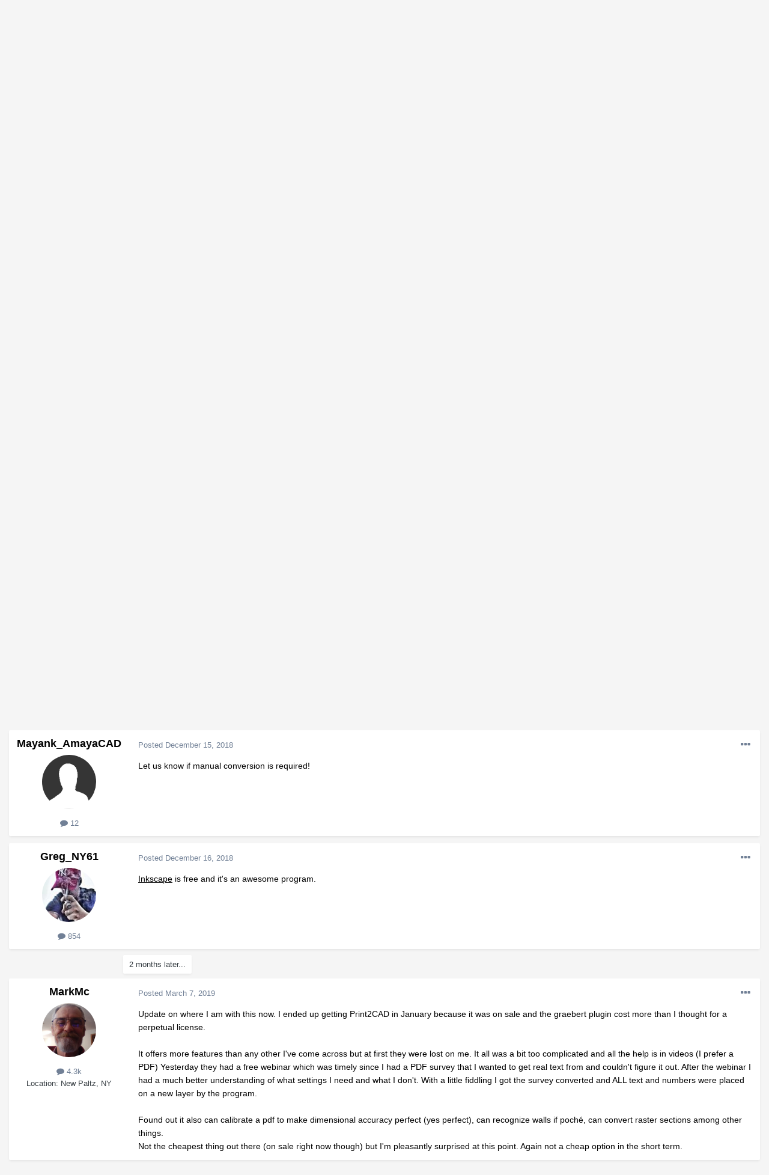

--- FILE ---
content_type: text/html;charset=UTF-8
request_url: https://chieftalk.chiefarchitect.com/topic/20428-pdf-to-cad-converter/?tab=comments
body_size: 18967
content:
<!DOCTYPE html>
<html lang="en-US" dir="ltr">
	<head>
		<meta charset="utf-8">
		<title>PDF to CAD Converter - Industry &amp; Design Resources - ChiefTalk Forum</title>
		

	<meta name="viewport" content="width=device-width, initial-scale=1">


	
	


	<meta name="twitter:card" content="summary" />



	
		
			
				<meta property="og:title" content="PDF to CAD Converter">
			
		
	

	
		
			
				<meta property="og:type" content="website">
			
		
	

	
		
			
				<meta property="og:url" content="https://chieftalk.chiefarchitect.com/topic/20428-pdf-to-cad-converter/">
			
		
	

	
		
			
				<meta name="description" content="Let us know if manual conversion is required!">
			
		
	

	
		
			
				<meta property="og:description" content="Let us know if manual conversion is required!">
			
		
	

	
		
			
				<meta property="og:updated_time" content="2021-02-26T04:46:20Z">
			
		
	

	
		
			
				<meta property="og:site_name" content="ChiefTalk Forum">
			
		
	

	
		
			
				<meta property="og:locale" content="en_US">
			
		
	


	
		<link rel="canonical" href="https://chieftalk.chiefarchitect.com/topic/20428-pdf-to-cad-converter/" />
	




<link rel="manifest" href="https://chieftalk.chiefarchitect.com/manifest.webmanifest/">
<meta name="msapplication-config" content="https://chieftalk.chiefarchitect.com/browserconfig.xml/">
<meta name="msapplication-starturl" content="/">
<meta name="application-name" content="ChiefTalk Forum">

<meta name="apple-mobile-web-app-title" content="ChiefTalk Forum">

	<meta name="theme-color" content="#ffffff">










<link rel="preload" href="//chieftalk.chiefarchitect.com/applications/core/interface/font/fontawesome-webfont.woff2?v=4.7.0" as="font" crossorigin="anonymous">
		


	
		<link href="https://fonts.googleapis.com/css?family=Roboto:300,300i,400,400i,500,700,700i" rel="stylesheet" referrerpolicy="origin">
	



	<link rel='stylesheet' href='//forums-cdn.chiefarchitect.com/chieftalk/css_built_5/341e4a57816af3ba440d891ca87450ff_framework.css.gz?v=3b9f9651701729270097' media='all'>

	<link rel='stylesheet' href='//forums-cdn.chiefarchitect.com/chieftalk/css_built_5/05e81b71abe4f22d6eb8d1a929494829_responsive.css.gz?v=3b9f9651701729270097' media='all'>

	<link rel='stylesheet' href='//forums-cdn.chiefarchitect.com/chieftalk/css_built_5/90eb5adf50a8c640f633d47fd7eb1778_core.css.gz?v=3b9f9651701729270097' media='all'>

	<link rel='stylesheet' href='//forums-cdn.chiefarchitect.com/chieftalk/css_built_5/5a0da001ccc2200dc5625c3f3934497d_core_responsive.css.gz?v=3b9f9651701729270097' media='all'>

	<link rel='stylesheet' href='//forums-cdn.chiefarchitect.com/chieftalk/css_built_5/62e269ced0fdab7e30e026f1d30ae516_forums.css.gz?v=3b9f9651701729270097' media='all'>

	<link rel='stylesheet' href='//forums-cdn.chiefarchitect.com/chieftalk/css_built_5/76e62c573090645fb99a15a363d8620e_forums_responsive.css.gz?v=3b9f9651701729270097' media='all'>

	<link rel='stylesheet' href='//forums-cdn.chiefarchitect.com/chieftalk/css_built_5/ebdea0c6a7dab6d37900b9190d3ac77b_topics.css.gz?v=3b9f9651701729270097' media='all'>





<link rel='stylesheet' href='//forums-cdn.chiefarchitect.com/chieftalk/css_built_5/258adbb6e4f3e83cd3b355f84e3fa002_custom.css.gz?v=3b9f9651701729270097' media='all'>




		
		

	</head>
	<body class='chieftalk_forum ipsApp ipsApp_front ipsJS_none ipsClearfix' data-controller='core.front.core.app' data-message="" data-pageApp='forums' data-pageLocation='front' data-pageModule='forums' data-pageController='topic' itemscope itemtype="http://schema.org/WebSite">
		<meta itemprop="url" content="https://chieftalk.chiefarchitect.com/">
		<a href='#ipsLayout_mainArea' class='ipsHide' title='Go to main content on this page' accesskey='m'>Jump to content</a>
		
		
		<div id='ipsLayout_header' class='ipsClearfix'>
			





			
<ul id='elMobileNav' class='ipsResponsive_hideDesktop' data-controller='core.front.core.mobileNav'>
	
		
			
			
				
				
			
				
					<li id='elMobileBreadcrumb'>
						<a href='https://chieftalk.chiefarchitect.com/forum/20-industry-design-resources/'>
							<span>Industry &amp; Design Resources</span>
						</a>
					</li>
				
				
			
				
				
			
		
	
	
	
	<li >
		<a data-action="defaultStream" href='https://chieftalk.chiefarchitect.com/discover/'><i class="fa fa-newspaper-o" aria-hidden="true"></i></a>
	</li>

	

	
		<li class='ipsJS_show'>
			<a href='https://chieftalk.chiefarchitect.com/search/'><i class='fa fa-search'></i></a>
		</li>
	
  
     <li data-ipsdrawer data-ipsdrawer-drawerelem="#elMobileDrawer">
		<a href="#"><i class="fa fa-navicon"></i></a>
	</li>
</ul>
			<header>
              <div class='custom_user_navigation'>
                <div class='custom_links'>
                <ul class='ipsList_inline right'>
		<li id="chiefarchitect_link"><a href="https://www.chiefarchitect.com/" rel="me" target="_blank">chiefarchitect.com</a></li>
		<li id="homedesigner_link"><a href="https://www.homedesignersoftware.com/" rel="me" target="_blank">HomeDesignerSoftware.com</a></li>
                <li><a title="Facebook" href="https://www.facebook.com/ChiefArchitect" target="_blank">
                   <img src="https://cloud.chiefarchitect.com/1/images/forums/facebook-social-icon-100x100.png" alt="Facebook">
                </a>
                </li>
                <li><a title="YouTube" href="https://www.youtube.com/user/ChiefArchitectInc" target="_blank">
                   <img src="https://cloud.chiefarchitect.com/1/images/forums/youtube-social-icon-100x100.png" alt="YouTube">
                </a>
                </li> 
                <li><a title="Instagram" href="https://www.instagram.com/chiefarchitect/" target="_blank">
                   <img src="https://cloud.chiefarchitect.com/1/images/forums/instagram-social-icon-100x100.png" alt="Instagram">
                </a>
                </li> 
                <li><a title="Pinterest" href="https://www.pinterest.com/chiefarchitect/" target="_blank">
                   <img src="https://cloud.chiefarchitect.com/1/images/forums/pinterest-social-icon-100x100.png" alt="Pinterest">
                </a>
                </li>
                <li><a title="Houzz" href="https://www.houzz.com/pro/chiefarchitect/chief-architect-software" target="_blank">
                   <img src="https://cloud.chiefarchitect.com/1/images/forums/houzz-social-icon-100x100.png" alt="Houzz">
                </a>
                </li>
                <li><a title="Chief Architect Blog" href="https://chiefarchitectblog.com/" target="_blank">
                   <img src="https://cloud.chiefarchitect.com/1/images/forums/chiefblog-social-icon-100x100.png" alt="Chief Architect Blog">
                </a>
                </li>
                <!--<li><a title="chiefarchitect.com" href="https://www.chiefarchitect.com/" target="_blank">
                   <img src="https://cloud.chiefarchitect.com/1/images/forums/chief-architect-social-icon-100x100.png" alt="Chief Architect">
                </a>
                </li>
                <li><a id=chiefMobile title="HomeDesignerSoftware.com " href="https://www.homedesignersoftware.com/" rel="nofollow" target="_blank">
                   <img  src="https://cloud.chiefarchitect.com/1/images/forums/home-designer-social-icon-100x100.png" alt="Home Designer">
                </a>
                </li>-->
                </ul>
                 </div>
                  </div>
				<div class='ipsLayout_container'>
					


<a href='https://chieftalk.chiefarchitect.com/' id='elLogo' accesskey='1'><img src="//forums-cdn.chiefarchitect.com/chieftalk/monthly_2021_10/chieftalk-logo.png.c970419d593b95161b5444f7aa9a79be.png" alt='ChiefTalk Forum'></a>

					

	<ul id="elUserNav" class="ipsList_inline cSignedOut ipsResponsive_showDesktop">
		
		<ul id="elUserNav" class="ipsList_inline cSignedOut ipsClearfix ipsResponsive_hidePhone ipsResponsive_block">
<li id="elSignInLink">


<div id="elUserSignIn_menu" class="ipsMenu_auto">
	<form accept-charset="utf-8" method="post" action="https://chieftalk.chiefarchitect.com/login/" data-controller="core.global.core.login">
		<input type="hidden" name="csrfKey" value="128e40108e0d33c36130a8f9685dbf9f"><input type="hidden" name="ref" value="aHR0cHM6Ly9jaGllZnRhbGsuY2hpZWZhcmNoaXRlY3QuY29tL3RvcGljLzIwNDI4LXBkZi10by1jYWQtY29udmVydGVyLz90YWI9Y29tbWVudHM="><div data-role="loginForm">
			
			
			
				<div class="cLogin_popupSingle">
					
						<div class="ipsType_center">
							

<button type="submit" name="_processLogin" value="11" class='ipsButton ipsButton_verySmall ipsButton_fullWidth ipsSocial ' style="background-color: #9ec442">
	
		Sign In or Create Account
	
</button>
						</div>
					
				</div>
			
		</div>
	</form>
</div>

</li>

</ul>
		
	</ul>

				</div>
			</header>
			

	<nav data-controller='core.front.core.navBar' class=' ipsResponsive_showDesktop'>
		<div class='ipsNavBar_primary ipsLayout_container '>
			<ul data-role="primaryNavBar" class='ipsClearfix'>
				


	
		
		
			
		
		<li class='ipsNavBar_active' data-active id='elNavSecondary_1' data-role="navBarItem" data-navApp="core" data-navExt="CustomItem">
			
			
				<a href="https://chieftalk.chiefarchitect.com"  data-navItem-id="1" data-navDefault>
					Browse<span class='ipsNavBar_active__identifier'></span>
				</a>
			
			
				<ul class='ipsNavBar_secondary ' data-role='secondaryNavBar'>
					


	
		
		
			
		
		<li class='ipsNavBar_active' data-active id='elNavSecondary_8' data-role="navBarItem" data-navApp="forums" data-navExt="Forums">
			
			
				<a href="https://chieftalk.chiefarchitect.com"  data-navItem-id="8" data-navDefault>
					Forums<span class='ipsNavBar_active__identifier'></span>
				</a>
			
			
		</li>
	
	

	
		
		
		<li  id='elNavSecondary_9' data-role="navBarItem" data-navApp="gallery" data-navExt="Gallery">
			
			
				<a href="https://chieftalk.chiefarchitect.com/gallery/"  data-navItem-id="9" >
					Gallery<span class='ipsNavBar_active__identifier'></span>
				</a>
			
			
		</li>
	
	

	
		
		
		<li  id='elNavSecondary_10' data-role="navBarItem" data-navApp="core" data-navExt="Guidelines">
			
			
				<a href="https://chieftalk.chiefarchitect.com/guidelines/"  data-navItem-id="10" >
					Guidelines<span class='ipsNavBar_active__identifier'></span>
				</a>
			
			
		</li>
	
	

	
		
		
		<li  id='elNavSecondary_11' data-role="navBarItem" data-navApp="core" data-navExt="StaffDirectory">
			
			
				<a href="https://chieftalk.chiefarchitect.com/staff/"  data-navItem-id="11" >
					Moderators<span class='ipsNavBar_active__identifier'></span>
				</a>
			
			
		</li>
	
	

	
	

					<li class='ipsHide' id='elNavigationMore_1' data-role='navMore'>
						<a href='#' data-ipsMenu data-ipsMenu-appendTo='#elNavigationMore_1' id='elNavigationMore_1_dropdown'>More <i class='fa fa-caret-down'></i></a>
						<ul class='ipsHide ipsMenu ipsMenu_auto' id='elNavigationMore_1_dropdown_menu' data-role='moreDropdown'></ul>
					</li>
				</ul>
			
		</li>
	
	

	
		
		
		<li  id='elNavSecondary_2' data-role="navBarItem" data-navApp="core" data-navExt="CustomItem">
			
			
				<a href="https://chieftalk.chiefarchitect.com/discover/"  data-navItem-id="2" >
					Activity<span class='ipsNavBar_active__identifier'></span>
				</a>
			
			
				<ul class='ipsNavBar_secondary ipsHide' data-role='secondaryNavBar'>
					


	
		
		
		<li  id='elNavSecondary_3' data-role="navBarItem" data-navApp="core" data-navExt="AllActivity">
			
			
				<a href="https://chieftalk.chiefarchitect.com/discover/"  data-navItem-id="3" >
					All Activity<span class='ipsNavBar_active__identifier'></span>
				</a>
			
			
		</li>
	
	

	
	

	
	

	
	

	
		
		
		<li  id='elNavSecondary_7' data-role="navBarItem" data-navApp="core" data-navExt="Search">
			
			
				<a href="https://chieftalk.chiefarchitect.com/search/"  data-navItem-id="7" >
					Search<span class='ipsNavBar_active__identifier'></span>
				</a>
			
			
		</li>
	
	

					<li class='ipsHide' id='elNavigationMore_2' data-role='navMore'>
						<a href='#' data-ipsMenu data-ipsMenu-appendTo='#elNavigationMore_2' id='elNavigationMore_2_dropdown'>More <i class='fa fa-caret-down'></i></a>
						<ul class='ipsHide ipsMenu ipsMenu_auto' id='elNavigationMore_2_dropdown_menu' data-role='moreDropdown'></ul>
					</li>
				</ul>
			
		</li>
	
	

	
	

	
	

	
	

				<li class='ipsHide' id='elNavigationMore' data-role='navMore'>
					<a href='#' data-ipsMenu data-ipsMenu-appendTo='#elNavigationMore' id='elNavigationMore_dropdown'>More</a>
					<ul class='ipsNavBar_secondary ipsHide' data-role='secondaryNavBar'>
						<li class='ipsHide' id='elNavigationMore_more' data-role='navMore'>
							<a href='#' data-ipsMenu data-ipsMenu-appendTo='#elNavigationMore_more' id='elNavigationMore_more_dropdown'>More <i class='fa fa-caret-down'></i></a>
							<ul class='ipsHide ipsMenu ipsMenu_auto' id='elNavigationMore_more_dropdown_menu' data-role='moreDropdown'></ul>
						</li>
					</ul>
				</li>
			</ul>
			

	<div id="elSearchWrapper">
		<div id='elSearch' class='' data-controller='core.front.core.quickSearch'>
			<form accept-charset='utf-8' action='//chieftalk.chiefarchitect.com/search/?do=quicksearch' method='post'>
				<input type='search' id='elSearchField' placeholder='Search...' name='q' autocomplete='off' aria-label='Search'>
				<button class='cSearchSubmit' type="submit" aria-label='Search'><i class="fa fa-search"></i></button>
				<div id="elSearchExpanded">
					<div class="ipsMenu_title">
						Search In
					</div>
					<ul class="ipsSideMenu_list ipsSideMenu_withRadios ipsSideMenu_small" data-ipsSideMenu data-ipsSideMenu-type="radio" data-ipsSideMenu-responsive="false" data-role="searchContexts">
						<li>
							<span class='ipsSideMenu_item ipsSideMenu_itemActive' data-ipsMenuValue='all'>
								<input type="radio" name="type" value="all" checked id="elQuickSearchRadio_type_all">
								<label for='elQuickSearchRadio_type_all' id='elQuickSearchRadio_type_all_label'>Everywhere</label>
							</span>
						</li>
						
						
							<li>
								<span class='ipsSideMenu_item' data-ipsMenuValue='forums_topic'>
									<input type="radio" name="type" value="forums_topic" id="elQuickSearchRadio_type_forums_topic">
									<label for='elQuickSearchRadio_type_forums_topic' id='elQuickSearchRadio_type_forums_topic_label'>Topics</label>
								</span>
							</li>
						
						
							
								<li>
									<span class='ipsSideMenu_item' data-ipsMenuValue='contextual_{&quot;type&quot;:&quot;forums_topic&quot;,&quot;nodes&quot;:20}'>
										<input type="radio" name="type" value='contextual_{&quot;type&quot;:&quot;forums_topic&quot;,&quot;nodes&quot;:20}' id='elQuickSearchRadio_type_contextual_7e4f37685d2acd524d3e1f4a321f7869'>
										<label for='elQuickSearchRadio_type_contextual_7e4f37685d2acd524d3e1f4a321f7869' id='elQuickSearchRadio_type_contextual_7e4f37685d2acd524d3e1f4a321f7869_label'>This Forum</label>
									</span>
								</li>
							
								<li>
									<span class='ipsSideMenu_item' data-ipsMenuValue='contextual_{&quot;type&quot;:&quot;forums_topic&quot;,&quot;item&quot;:20428}'>
										<input type="radio" name="type" value='contextual_{&quot;type&quot;:&quot;forums_topic&quot;,&quot;item&quot;:20428}' id='elQuickSearchRadio_type_contextual_26544f5926ffc584cda26f41e4dcc624'>
										<label for='elQuickSearchRadio_type_contextual_26544f5926ffc584cda26f41e4dcc624' id='elQuickSearchRadio_type_contextual_26544f5926ffc584cda26f41e4dcc624_label'>This Topic</label>
									</span>
								</li>
							
						
						<li data-role="showMoreSearchContexts">
							<span class='ipsSideMenu_item' data-action="showMoreSearchContexts" data-exclude="forums_topic">
								More options...
							</span>
						</li>
					</ul>
					<div class="ipsMenu_title">
						Find results that contain...
					</div>
					<ul class='ipsSideMenu_list ipsSideMenu_withRadios ipsSideMenu_small ipsType_normal' role="radiogroup" data-ipsSideMenu data-ipsSideMenu-type="radio" data-ipsSideMenu-responsive="false" data-filterType='andOr'>
						
							<li>
								<span class='ipsSideMenu_item ipsSideMenu_itemActive' data-ipsMenuValue='or'>
									<input type="radio" name="search_and_or" value="or" checked id="elRadio_andOr_or">
									<label for='elRadio_andOr_or' id='elField_andOr_label_or'><em>Any</em> of my search term words</label>
								</span>
							</li>
						
							<li>
								<span class='ipsSideMenu_item ' data-ipsMenuValue='and'>
									<input type="radio" name="search_and_or" value="and"  id="elRadio_andOr_and">
									<label for='elRadio_andOr_and' id='elField_andOr_label_and'><em>All</em> of my search term words</label>
								</span>
							</li>
						
					</ul>
					<div class="ipsMenu_title">
						Find results in...
					</div>
					<ul class='ipsSideMenu_list ipsSideMenu_withRadios ipsSideMenu_small ipsType_normal' role="radiogroup" data-ipsSideMenu data-ipsSideMenu-type="radio" data-ipsSideMenu-responsive="false" data-filterType='searchIn'>
						<li>
							<span class='ipsSideMenu_item ipsSideMenu_itemActive' data-ipsMenuValue='all'>
								<input type="radio" name="search_in" value="all" checked id="elRadio_searchIn_and">
								<label for='elRadio_searchIn_and' id='elField_searchIn_label_all'>Content titles and body</label>
							</span>
						</li>
						<li>
							<span class='ipsSideMenu_item' data-ipsMenuValue='titles'>
								<input type="radio" name="search_in" value="titles" id="elRadio_searchIn_titles">
								<label for='elRadio_searchIn_titles' id='elField_searchIn_label_titles'>Content titles only</label>
							</span>
						</li>
					</ul>
				</div>
			</form>
		</div>
	</div>

		</div>
	</nav>

		</div>
		
		<main role='main' id='ipsLayout_body' class='ipsLayout_container'>
			<div id='ipsLayout_contentArea'>
				<div id='ipsLayout_contentWrapper'>
					
<nav class='ipsBreadcrumb ipsBreadcrumb_top ipsFaded_withHover'>
	

	<ul class='ipsList_inline ipsPos_right'>
		
		<li >
			<a data-action="defaultStream" class='ipsType_light '  href='https://chieftalk.chiefarchitect.com/discover/'><i class="fa fa-newspaper-o" aria-hidden="true"></i> <span>All Activity</span></a>
		</li>
		
	</ul>

	<ul data-role="breadcrumbList">
		<li>
			<a title="Home" href='https://chieftalk.chiefarchitect.com/'>
				<span>Home <i class='fa fa-angle-right'></i></span>
			</a>
		</li>
		
		
			<li>
				
					<a href='https://chieftalk.chiefarchitect.com/forum/11-user-resources/'>
						<span>User Resources <i class='fa fa-angle-right' aria-hidden="true"></i></span>
					</a>
				
			</li>
		
			<li>
				
					<a href='https://chieftalk.chiefarchitect.com/forum/20-industry-design-resources/'>
						<span>Industry &amp; Design Resources <i class='fa fa-angle-right' aria-hidden="true"></i></span>
					</a>
				
			</li>
		
			<li>
				
					PDF to CAD Converter
				
			</li>
		
	</ul>
</nav>
					
					<div id='ipsLayout_mainArea'>
						
						
						

	



						


<div class='ipsPageHeader ipsResponsive_pull ipsBox ipsPadding sm:ipsPadding:half ipsMargin_bottom'>
	
	<div class='ipsFlex ipsFlex-ai:center ipsFlex-fw:wrap ipsGap:4'>
		<div class='ipsFlex-flex:11'>
			<h1 class='ipsType_pageTitle ipsContained_container'>
				

				
				
					<span class='ipsType_break ipsContained'>
						<span>PDF to CAD Converter</span>
					</span>
				
			</h1>
			
			
		</div>
		
			<div class='ipsFlex-flex:00 ipsType_light'>
				
				
<div  class='ipsClearfix ipsRating  ipsRating_veryLarge'>
	
	<ul class='ipsRating_collective'>
		
			
				<li class='ipsRating_off'>
					<i class='fa fa-star'></i>
				</li>
			
		
			
				<li class='ipsRating_off'>
					<i class='fa fa-star'></i>
				</li>
			
		
			
				<li class='ipsRating_off'>
					<i class='fa fa-star'></i>
				</li>
			
		
			
				<li class='ipsRating_off'>
					<i class='fa fa-star'></i>
				</li>
			
		
			
				<li class='ipsRating_off'>
					<i class='fa fa-star'></i>
				</li>
			
		
	</ul>
</div>
			</div>
		
	</div>
	<hr class='ipsHr'>
	<div class='ipsPageHeader__meta ipsFlex ipsFlex-jc:between ipsFlex-ai:center ipsFlex-fw:wrap ipsGap:3'>
		<div class='ipsFlex-flex:11'>
			<div class='ipsPhotoPanel ipsPhotoPanel_mini ipsPhotoPanel_notPhone ipsClearfix'>
				


	<a href="https://chieftalk.chiefarchitect.com/profile/12619-kiliandrafting/" data-ipsHover data-ipsHover-width="370" data-ipsHover-target="https://chieftalk.chiefarchitect.com/profile/12619-kiliandrafting/?do=hovercard" class="ipsUserPhoto ipsUserPhoto_mini" title="Go to KilianDrafting's profile">
		<img src='//forums-cdn.chiefarchitect.com/chieftalk/set_resources_5/84c1e40ea0e759e3f1505eb1788ddf3c_default_photo.png' alt='KilianDrafting' loading="lazy">
	</a>

				<div>
					<p class='ipsType_reset ipsType_blendLinks'>
						<span class='ipsType_normal'>
						
							<strong>By 


<a href='https://chieftalk.chiefarchitect.com/profile/12619-kiliandrafting/' data-ipsHover data-ipsHover-width='370' data-ipsHover-target='https://chieftalk.chiefarchitect.com/profile/12619-kiliandrafting/?do=hovercard&amp;referrer=https%253A%252F%252Fchieftalk.chiefarchitect.com%252Ftopic%252F20428-pdf-to-cad-converter%252F%253Ftab%253Dcomments' title="Go to KilianDrafting's profile" class="ipsType_break">KilianDrafting</a>, </strong><br />
							<span class='ipsType_light'><time datetime='2018-12-05T18:24:12Z' title='12/05/18 06:24  PM' data-short='7 yr'>December 5, 2018</time> in <a href="https://chieftalk.chiefarchitect.com/forum/20-industry-design-resources/">Industry &amp; Design Resources</a></span>
						
						</span>
					</p>
				</div>
			</div>
		</div>
		
			<div class='ipsFlex-flex:01 ipsResponsive_hidePhone'>
				<div class='ipsFlex ipsFlex-ai:center ipsFlex-jc:center ipsGap:3 ipsGap_row:0'>
					
						


    <a href='#elShareItem_414152810_menu' id='elShareItem_414152810' data-ipsMenu class='ipsShareButton ipsButton ipsButton_verySmall ipsButton_link ipsButton_link--light'>
        <span><i class='fa fa-share-alt'></i></span> &nbsp;Share
    </a>

    <div class='ipsPadding ipsMenu ipsMenu_auto ipsHide' id='elShareItem_414152810_menu' data-controller="core.front.core.sharelink">
        <ul class='ipsList_inline'>
            
                <li>
<a href="https://www.facebook.com/sharer/sharer.php?u=https%3A%2F%2Fchieftalk.chiefarchitect.com%2Ftopic%2F20428-pdf-to-cad-converter%2F" class="cShareLink cShareLink_facebook" target="_blank" data-role="shareLink" title='Share on Facebook' data-ipsTooltip rel='noopener'>
	<i class="fa fa-facebook"></i>
</a></li>
            
                <li>
<a href="mailto:?subject=PDF%20to%20CAD%20Converter&body=https%3A%2F%2Fchieftalk.chiefarchitect.com%2Ftopic%2F20428-pdf-to-cad-converter%2F" rel='nofollow' class='cShareLink cShareLink_email' title='Share via email' data-ipsTooltip>
	<i class="fa fa-envelope"></i>
</a></li>
            
                <li>
<a href="http://pinterest.com/pin/create/button/?url=https://chieftalk.chiefarchitect.com/topic/20428-pdf-to-cad-converter/&amp;media=" class="cShareLink cShareLink_pinterest" target="_blank" data-role="shareLink" title='Share on Pinterest' data-ipsTooltip rel='noopener'>
	<i class="fa fa-pinterest"></i>
</a></li>
            
        </ul>
        
            <hr class='ipsHr'>
            <button class='ipsHide ipsButton ipsButton_verySmall ipsButton_light ipsButton_fullWidth ipsMargin_top:half' data-controller='core.front.core.webshare' data-role='webShare' data-webShareTitle='PDF to CAD Converter' data-webShareText='PDF to CAD Converter' data-webShareUrl='https://chieftalk.chiefarchitect.com/topic/20428-pdf-to-cad-converter/'>More sharing options...</button>
        
    </div>

					
					



					

<div data-followApp='forums' data-followArea='topic' data-followID='20428' data-controller='core.front.core.followButton'>
	

	<a href='https://chieftalk.chiefarchitect.com/login/' class="ipsFollow ipsPos_middle ipsButton ipsButton_light ipsButton_verySmall " data-role="followButton" data-ipsTooltip title='Sign in to follow this'>
		<span>Followers</span>
		<span class='ipsCommentCount'>4</span>
	</a>

</div>
				</div>
			</div>
					
	</div>
	
	
</div>






<div class='ipsClearfix'>
	<ul class="ipsToolList ipsToolList_horizontal ipsClearfix ipsSpacer_both ipsResponsive_hidePhone">
		
		
		
	</ul>
</div>

<div id='comments' data-controller='core.front.core.commentFeed,forums.front.topic.view, core.front.core.ignoredComments' data-autoPoll data-baseURL='https://chieftalk.chiefarchitect.com/topic/20428-pdf-to-cad-converter/' data-lastPage data-feedID='topic-20428' class='cTopic ipsClear ipsSpacer_top'>
	
		
	

	

<div data-controller='core.front.core.recommendedComments' data-url='https://chieftalk.chiefarchitect.com/topic/20428-pdf-to-cad-converter/?recommended=comments' class='ipsRecommendedComments ipsHide'>
	<div data-role="recommendedComments">
		<h2 class='ipsType_sectionHead ipsType_large ipsType_bold ipsMargin_bottom'>Recommended Posts</h2>
		
	</div>
</div>
	
	<div data-role='commentFeed' data-controller='core.front.core.moderation'>
		<form action="https://chieftalk.chiefarchitect.com/topic/20428-pdf-to-cad-converter/?csrfKey=128e40108e0d33c36130a8f9685dbf9f&amp;do=multimodComment" method="post" data-ipsPageAction data-role='moderationTools'>
			
			
				

					

					
					



<a id='comment-166269'></a>
<article  id='elComment_166269' class='cPost ipsBox ipsResponsive_pull  ipsComment  ipsComment_parent ipsClearfix ipsClear ipsColumns ipsColumns_noSpacing ipsColumns_collapsePhone    '>
	

	

	<div class='cAuthorPane_mobile ipsResponsive_showPhone'>
		<div class='cAuthorPane_photo'>
			<div class='cAuthorPane_photoWrap'>
				


	<a href="https://chieftalk.chiefarchitect.com/profile/12619-kiliandrafting/" data-ipsHover data-ipsHover-width="370" data-ipsHover-target="https://chieftalk.chiefarchitect.com/profile/12619-kiliandrafting/?do=hovercard" class="ipsUserPhoto ipsUserPhoto_large" title="Go to KilianDrafting's profile">
		<img src='//forums-cdn.chiefarchitect.com/chieftalk/set_resources_5/84c1e40ea0e759e3f1505eb1788ddf3c_default_photo.png' alt='KilianDrafting' loading="lazy">
	</a>

			</div>
		</div>
		<div class='cAuthorPane_content'>
			<h3 class='ipsType_sectionHead cAuthorPane_author ipsType_break ipsType_blendLinks ipsFlex ipsFlex-ai:center'>
				


<a href='https://chieftalk.chiefarchitect.com/profile/12619-kiliandrafting/' data-ipsHover data-ipsHover-width='370' data-ipsHover-target='https://chieftalk.chiefarchitect.com/profile/12619-kiliandrafting/?do=hovercard&amp;referrer=https%253A%252F%252Fchieftalk.chiefarchitect.com%252Ftopic%252F20428-pdf-to-cad-converter%252F%253Ftab%253Dcomments' title="Go to KilianDrafting's profile" class="ipsType_break">KilianDrafting</a>
			</h3>
			<div class='ipsType_light ipsType_reset'>
				<a href='https://chieftalk.chiefarchitect.com/topic/20428-pdf-to-cad-converter/?do=findComment&amp;comment=166269' class='ipsType_blendLinks'>Posted <time datetime='2018-12-05T18:24:12Z' title='12/05/18 06:24  PM' data-short='7 yr'>December 5, 2018</time></a>
				
			</div>
		</div>
	</div>
	<aside class='ipsComment_author cAuthorPane ipsColumn ipsColumn_medium ipsResponsive_hidePhone'>
		<h3 class='ipsType_sectionHead cAuthorPane_author ipsType_blendLinks ipsType_break'><strong>


<a href='https://chieftalk.chiefarchitect.com/profile/12619-kiliandrafting/' data-ipsHover data-ipsHover-width='370' data-ipsHover-target='https://chieftalk.chiefarchitect.com/profile/12619-kiliandrafting/?do=hovercard&amp;referrer=https%253A%252F%252Fchieftalk.chiefarchitect.com%252Ftopic%252F20428-pdf-to-cad-converter%252F%253Ftab%253Dcomments' title="Go to KilianDrafting's profile" class="ipsType_break">KilianDrafting</a></strong>
			
		</h3>
		<ul class='cAuthorPane_info ipsList_reset'>
			<li data-role='photo' class='cAuthorPane_photo'>
				<div class='cAuthorPane_photoWrap'>
					


	<a href="https://chieftalk.chiefarchitect.com/profile/12619-kiliandrafting/" data-ipsHover data-ipsHover-width="370" data-ipsHover-target="https://chieftalk.chiefarchitect.com/profile/12619-kiliandrafting/?do=hovercard" class="ipsUserPhoto ipsUserPhoto_large" title="Go to KilianDrafting's profile">
		<img src='//forums-cdn.chiefarchitect.com/chieftalk/set_resources_5/84c1e40ea0e759e3f1505eb1788ddf3c_default_photo.png' alt='KilianDrafting' loading="lazy">
	</a>

				</div>
			</li>
			
				<!--<li data-role='group'>Members</li>-->
				
			
			
				<li data-role='stats' class='ipsMargin_top'>
					<ul class="ipsList_reset ipsType_light ipsFlex ipsFlex-ai:center ipsFlex-jc:center ipsGap_row:2 cAuthorPane_stats">
						<li>
							<a href="https://chieftalk.chiefarchitect.com/profile/12619-kiliandrafting/content/" title="131 posts" data-ipsTooltip class="ipsType_blendLinks">
								<i class="fa fa-comment"></i> 131
							</a>
						</li>
						
					</ul>
				</li>
			
			
				

			
		</ul>
	</aside>
	<div class='ipsColumn ipsColumn_fluid ipsMargin:none'>
		

<div id="comment-166269_wrap" data-controller="core.front.core.comment" data-commentapp="forums" data-commenttype="forums" data-commentid="166269" data-quotedata="{&quot;userid&quot;:12619,&quot;username&quot;:&quot;KilianDrafting&quot;,&quot;timestamp&quot;:1544034252,&quot;contentapp&quot;:&quot;forums&quot;,&quot;contenttype&quot;:&quot;forums&quot;,&quot;contentid&quot;:20428,&quot;contentclass&quot;:&quot;forums_Topic&quot;,&quot;contentcommentid&quot;:166269}" class="ipsComment_content ipsType_medium">

	<div class="ipsComment_meta ipsType_light ipsFlex ipsFlex-ai:center ipsFlex-jc:between ipsFlex-fd:row-reverse">
		<div class="ipsType_light ipsType_reset ipsType_blendLinks ipsComment_toolWrap">
			<div class="ipsResponsive_hidePhone ipsComment_badges">
				<ul class="ipsList_reset ipsFlex ipsFlex-jc:end ipsFlex-fw:wrap ipsGap:2 ipsGap_row:1">
					
					
					
					
					
				</ul>
</div>
			<ul class="ipsList_reset ipsComment_tools">
<li>
					<a href="#elControls_166269_menu" class="ipsComment_ellipsis" id="elControls_166269" title="More options..." data-ipsmenu data-ipsmenu-appendto="#comment-166269_wrap"><i class="fa fa-ellipsis-h"></i></a>
					<ul id="elControls_166269_menu" class="ipsMenu ipsMenu_narrow ipsHide">
						
						
							<li class="ipsMenu_item"><a href="https://chieftalk.chiefarchitect.com/topic/20428-pdf-to-cad-converter/" title="Share this post" data-ipsdialog data-ipsdialog-size="narrow" data-ipsdialog-content="#elShareComment_166269_menu" data-ipsdialog-title="Share this post" id="elSharePost_166269" data-role="shareComment">Share</a></li>
						
                        
						
						
						
							
								
							
							
							
							
							
							
						
					</ul>
</li>
				
			</ul>
</div>

		<div class="ipsType_reset ipsResponsive_hidePhone">
			<a href="https://chieftalk.chiefarchitect.com/topic/20428-pdf-to-cad-converter/?do=findComment&amp;comment=166269" class="ipsType_blendLinks">Posted <time datetime='2018-12-05T18:24:12Z' title='12/05/18 06:24  PM' data-short='7 yr'>December 5, 2018</time></a> 
			
			<span class="ipsResponsive_hidePhone">
				
				
			</span>
		</div>
	</div>

	

    

	<div class="cPost_contentWrap">
		
		<div data-role="commentContent" class="ipsType_normal ipsType_richText ipsPadding_bottom ipsContained" data-controller="core.front.core.lightboxedImages">
			<p>
	Anyone have a preferred program they use to convert a pdf file to a .dwg file. I am looking for an inexpensive one.
</p>

			
		</div>

		

		
			

		
	</div>

	

	



<div class='ipsPadding ipsHide cPostShareMenu' id='elShareComment_166269_menu'>
	<h5 class='ipsType_normal ipsType_reset'>Link to comment</h5>
	
		
	
	
	<input type='text' value='https://chieftalk.chiefarchitect.com/topic/20428-pdf-to-cad-converter/' class='ipsField_fullWidth'>

	
	<h5 class='ipsType_normal ipsType_reset ipsSpacer_top'>Share on other sites</h5>
	

	<ul class='ipsList_inline ipsList_noSpacing ipsClearfix' data-controller="core.front.core.sharelink">
		
			<li>
<a href="https://www.facebook.com/sharer/sharer.php?u=https%3A%2F%2Fchieftalk.chiefarchitect.com%2Ftopic%2F20428-pdf-to-cad-converter%2F%3Fdo%3DfindComment%26comment%3D166269" class="cShareLink cShareLink_facebook" target="_blank" data-role="shareLink" title='Share on Facebook' data-ipsTooltip rel='noopener'>
	<i class="fa fa-facebook"></i>
</a></li>
		
			<li>
<a href="mailto:?subject=PDF%20to%20CAD%20Converter&body=https%3A%2F%2Fchieftalk.chiefarchitect.com%2Ftopic%2F20428-pdf-to-cad-converter%2F%3Fdo%3DfindComment%26comment%3D166269" rel='nofollow' class='cShareLink cShareLink_email' title='Share via email' data-ipsTooltip>
	<i class="fa fa-envelope"></i>
</a></li>
		
			<li>
<a href="http://pinterest.com/pin/create/button/?url=https://chieftalk.chiefarchitect.com/topic/20428-pdf-to-cad-converter/?do=findComment%26comment=166269&amp;media=" class="cShareLink cShareLink_pinterest" target="_blank" data-role="shareLink" title='Share on Pinterest' data-ipsTooltip rel='noopener'>
	<i class="fa fa-pinterest"></i>
</a></li>
		
	</ul>


	<hr class='ipsHr'>
	<button class='ipsHide ipsButton ipsButton_small ipsButton_light ipsButton_fullWidth ipsMargin_top:half' data-controller='core.front.core.webshare' data-role='webShare' data-webShareTitle='PDF to CAD Converter' data-webShareText='Anyone have a preferred program they use to convert a pdf file to a .dwg file. I am looking for an inexpensive one.
 ' data-webShareUrl='https://chieftalk.chiefarchitect.com/topic/20428-pdf-to-cad-converter/?do=findComment&amp;comment=166269'>More sharing options...</button>

	
</div>
</div>

	</div>
</article>
					
					
					
				

					

					
					



<a id='comment-166273'></a>
<article  id='elComment_166273' class='cPost ipsBox ipsResponsive_pull  ipsComment  ipsComment_parent ipsClearfix ipsClear ipsColumns ipsColumns_noSpacing ipsColumns_collapsePhone    '>
	

	

	<div class='cAuthorPane_mobile ipsResponsive_showPhone'>
		<div class='cAuthorPane_photo'>
			<div class='cAuthorPane_photoWrap'>
				


	<a href="https://chieftalk.chiefarchitect.com/profile/4797-chopsaw/" data-ipsHover data-ipsHover-width="370" data-ipsHover-target="https://chieftalk.chiefarchitect.com/profile/4797-chopsaw/?do=hovercard" class="ipsUserPhoto ipsUserPhoto_large" title="Go to Chopsaw's profile">
		<img src='//forums-cdn.chiefarchitect.com/chieftalk/profile/photo-thumb-4797.jpg' alt='Chopsaw' loading="lazy">
	</a>

			</div>
		</div>
		<div class='cAuthorPane_content'>
			<h3 class='ipsType_sectionHead cAuthorPane_author ipsType_break ipsType_blendLinks ipsFlex ipsFlex-ai:center'>
				


<a href='https://chieftalk.chiefarchitect.com/profile/4797-chopsaw/' data-ipsHover data-ipsHover-width='370' data-ipsHover-target='https://chieftalk.chiefarchitect.com/profile/4797-chopsaw/?do=hovercard&amp;referrer=https%253A%252F%252Fchieftalk.chiefarchitect.com%252Ftopic%252F20428-pdf-to-cad-converter%252F%253Ftab%253Dcomments' title="Go to Chopsaw's profile" class="ipsType_break">Chopsaw</a>
			</h3>
			<div class='ipsType_light ipsType_reset'>
				<a href='https://chieftalk.chiefarchitect.com/topic/20428-pdf-to-cad-converter/?do=findComment&amp;comment=166273' class='ipsType_blendLinks'>Posted <time datetime='2018-12-05T18:37:55Z' title='12/05/18 06:37  PM' data-short='7 yr'>December 5, 2018</time></a>
				
			</div>
		</div>
	</div>
	<aside class='ipsComment_author cAuthorPane ipsColumn ipsColumn_medium ipsResponsive_hidePhone'>
		<h3 class='ipsType_sectionHead cAuthorPane_author ipsType_blendLinks ipsType_break'><strong>


<a href='https://chieftalk.chiefarchitect.com/profile/4797-chopsaw/' data-ipsHover data-ipsHover-width='370' data-ipsHover-target='https://chieftalk.chiefarchitect.com/profile/4797-chopsaw/?do=hovercard&amp;referrer=https%253A%252F%252Fchieftalk.chiefarchitect.com%252Ftopic%252F20428-pdf-to-cad-converter%252F%253Ftab%253Dcomments' title="Go to Chopsaw's profile" class="ipsType_break">Chopsaw</a></strong>
			
		</h3>
		<ul class='cAuthorPane_info ipsList_reset'>
			<li data-role='photo' class='cAuthorPane_photo'>
				<div class='cAuthorPane_photoWrap'>
					


	<a href="https://chieftalk.chiefarchitect.com/profile/4797-chopsaw/" data-ipsHover data-ipsHover-width="370" data-ipsHover-target="https://chieftalk.chiefarchitect.com/profile/4797-chopsaw/?do=hovercard" class="ipsUserPhoto ipsUserPhoto_large" title="Go to Chopsaw's profile">
		<img src='//forums-cdn.chiefarchitect.com/chieftalk/profile/photo-thumb-4797.jpg' alt='Chopsaw' loading="lazy">
	</a>

				</div>
			</li>
			
				<!--<li data-role='group'>Members</li>-->
				
			
			
				<li data-role='stats' class='ipsMargin_top'>
					<ul class="ipsList_reset ipsType_light ipsFlex ipsFlex-ai:center ipsFlex-jc:center ipsGap_row:2 cAuthorPane_stats">
						<li>
							<a href="https://chieftalk.chiefarchitect.com/profile/4797-chopsaw/content/" title="7505 posts" data-ipsTooltip class="ipsType_blendLinks">
								<i class="fa fa-comment"></i> 7.5k
							</a>
						</li>
						
					</ul>
				</li>
			
			
				

	
	<li data-role='custom-field' class='ipsResponsive_hidePhone ipsType_break'>
		
<span class='ft'>Location</span><span class='fc'>Canada   &quot;The Great White North&quot;</span>
	</li>
	

			
		</ul>
	</aside>
	<div class='ipsColumn ipsColumn_fluid ipsMargin:none'>
		

<div id="comment-166273_wrap" data-controller="core.front.core.comment" data-commentapp="forums" data-commenttype="forums" data-commentid="166273" data-quotedata="{&quot;userid&quot;:4797,&quot;username&quot;:&quot;Chopsaw&quot;,&quot;timestamp&quot;:1544035075,&quot;contentapp&quot;:&quot;forums&quot;,&quot;contenttype&quot;:&quot;forums&quot;,&quot;contentid&quot;:20428,&quot;contentclass&quot;:&quot;forums_Topic&quot;,&quot;contentcommentid&quot;:166273}" class="ipsComment_content ipsType_medium">

	<div class="ipsComment_meta ipsType_light ipsFlex ipsFlex-ai:center ipsFlex-jc:between ipsFlex-fd:row-reverse">
		<div class="ipsType_light ipsType_reset ipsType_blendLinks ipsComment_toolWrap">
			<div class="ipsResponsive_hidePhone ipsComment_badges">
				<ul class="ipsList_reset ipsFlex ipsFlex-jc:end ipsFlex-fw:wrap ipsGap:2 ipsGap_row:1">
					
					
					
					
					
				</ul>
</div>
			<ul class="ipsList_reset ipsComment_tools">
<li>
					<a href="#elControls_166273_menu" class="ipsComment_ellipsis" id="elControls_166273" title="More options..." data-ipsmenu data-ipsmenu-appendto="#comment-166273_wrap"><i class="fa fa-ellipsis-h"></i></a>
					<ul id="elControls_166273_menu" class="ipsMenu ipsMenu_narrow ipsHide">
						
						
							<li class="ipsMenu_item"><a href="https://chieftalk.chiefarchitect.com/topic/20428-pdf-to-cad-converter/?do=findComment&amp;comment=166273" title="Share this post" data-ipsdialog data-ipsdialog-size="narrow" data-ipsdialog-content="#elShareComment_166273_menu" data-ipsdialog-title="Share this post" id="elSharePost_166273" data-role="shareComment">Share</a></li>
						
                        
						
						
						
							
								
							
							
							
							
							
							
						
					</ul>
</li>
				
			</ul>
</div>

		<div class="ipsType_reset ipsResponsive_hidePhone">
			<a href="https://chieftalk.chiefarchitect.com/topic/20428-pdf-to-cad-converter/?do=findComment&amp;comment=166273" class="ipsType_blendLinks">Posted <time datetime='2018-12-05T18:37:55Z' title='12/05/18 06:37  PM' data-short='7 yr'>December 5, 2018</time></a> 
			
			<span class="ipsResponsive_hidePhone">
				
				
			</span>
		</div>
	</div>

	

    

	<div class="cPost_contentWrap">
		
		<div data-role="commentContent" class="ipsType_normal ipsType_richText ipsPadding_bottom ipsContained" data-controller="core.front.core.lightboxedImages">
			
<p>
	How about a free one ?  <a href="https://cadsofttools.com/pdf-to-dwg-online" rel="external nofollow">https://cadsofttools.com/pdf-to-dwg-online</a>   Try it out and buy a copy if you have anything private you need to convert.
</p>

<p>
	 
</p>

<p>
	Just a caution though, I am working with it and there seems to be a discrepancy with precision angles but I am not sure if it is the pdf or dwg file that has the issue.
</p>


			
		</div>

		

		
			

		
	</div>

	

	



<div class='ipsPadding ipsHide cPostShareMenu' id='elShareComment_166273_menu'>
	<h5 class='ipsType_normal ipsType_reset'>Link to comment</h5>
	
		
	
	
	<input type='text' value='https://chieftalk.chiefarchitect.com/topic/20428-pdf-to-cad-converter/?do=findComment&amp;comment=166273' class='ipsField_fullWidth'>

	
	<h5 class='ipsType_normal ipsType_reset ipsSpacer_top'>Share on other sites</h5>
	

	<ul class='ipsList_inline ipsList_noSpacing ipsClearfix' data-controller="core.front.core.sharelink">
		
			<li>
<a href="https://www.facebook.com/sharer/sharer.php?u=https%3A%2F%2Fchieftalk.chiefarchitect.com%2Ftopic%2F20428-pdf-to-cad-converter%2F%3Fdo%3DfindComment%26comment%3D166273" class="cShareLink cShareLink_facebook" target="_blank" data-role="shareLink" title='Share on Facebook' data-ipsTooltip rel='noopener'>
	<i class="fa fa-facebook"></i>
</a></li>
		
			<li>
<a href="mailto:?subject=PDF%20to%20CAD%20Converter&body=https%3A%2F%2Fchieftalk.chiefarchitect.com%2Ftopic%2F20428-pdf-to-cad-converter%2F%3Fdo%3DfindComment%26comment%3D166273" rel='nofollow' class='cShareLink cShareLink_email' title='Share via email' data-ipsTooltip>
	<i class="fa fa-envelope"></i>
</a></li>
		
			<li>
<a href="http://pinterest.com/pin/create/button/?url=https://chieftalk.chiefarchitect.com/topic/20428-pdf-to-cad-converter/?do=findComment%26comment=166273&amp;media=" class="cShareLink cShareLink_pinterest" target="_blank" data-role="shareLink" title='Share on Pinterest' data-ipsTooltip rel='noopener'>
	<i class="fa fa-pinterest"></i>
</a></li>
		
	</ul>


	<hr class='ipsHr'>
	<button class='ipsHide ipsButton ipsButton_small ipsButton_light ipsButton_fullWidth ipsMargin_top:half' data-controller='core.front.core.webshare' data-role='webShare' data-webShareTitle='PDF to CAD Converter' data-webShareText='How about a free one ?  https://cadsofttools.com/pdf-to-dwg-online   Try it out and buy a copy if you have anything private you need to convert.
 


	 
 


	Just a caution though, I am working with it and there seems to be a discrepancy with precision angles but I am not sure if it is the pdf or dwg file that has the issue.
 
' data-webShareUrl='https://chieftalk.chiefarchitect.com/topic/20428-pdf-to-cad-converter/?do=findComment&amp;comment=166273'>More sharing options...</button>

	
</div>
</div>

	</div>
</article>
					
					
					
				

					

					
					



<a id='comment-166543'></a>
<article  id='elComment_166543' class='cPost ipsBox ipsResponsive_pull  ipsComment  ipsComment_parent ipsClearfix ipsClear ipsColumns ipsColumns_noSpacing ipsColumns_collapsePhone    '>
	

	

	<div class='cAuthorPane_mobile ipsResponsive_showPhone'>
		<div class='cAuthorPane_photo'>
			<div class='cAuthorPane_photoWrap'>
				


	<a href="https://chieftalk.chiefarchitect.com/profile/85-markmc/" data-ipsHover data-ipsHover-width="370" data-ipsHover-target="https://chieftalk.chiefarchitect.com/profile/85-markmc/?do=hovercard" class="ipsUserPhoto ipsUserPhoto_large" title="Go to MarkMc's profile">
		<img src='//forums-cdn.chiefarchitect.com/chieftalk/monthly_2017_10/Mark1021_R3.thumb.png.d2c4b439f033bacdcbef612793843ed5.png' alt='MarkMc' loading="lazy">
	</a>

			</div>
		</div>
		<div class='cAuthorPane_content'>
			<h3 class='ipsType_sectionHead cAuthorPane_author ipsType_break ipsType_blendLinks ipsFlex ipsFlex-ai:center'>
				


<a href='https://chieftalk.chiefarchitect.com/profile/85-markmc/' data-ipsHover data-ipsHover-width='370' data-ipsHover-target='https://chieftalk.chiefarchitect.com/profile/85-markmc/?do=hovercard&amp;referrer=https%253A%252F%252Fchieftalk.chiefarchitect.com%252Ftopic%252F20428-pdf-to-cad-converter%252F%253Ftab%253Dcomments' title="Go to MarkMc's profile" class="ipsType_break">MarkMc</a>
			</h3>
			<div class='ipsType_light ipsType_reset'>
				<a href='https://chieftalk.chiefarchitect.com/topic/20428-pdf-to-cad-converter/?do=findComment&amp;comment=166543' class='ipsType_blendLinks'>Posted <time datetime='2018-12-07T22:04:42Z' title='12/07/18 10:04  PM' data-short='7 yr'>December 7, 2018</time></a>
				
			</div>
		</div>
	</div>
	<aside class='ipsComment_author cAuthorPane ipsColumn ipsColumn_medium ipsResponsive_hidePhone'>
		<h3 class='ipsType_sectionHead cAuthorPane_author ipsType_blendLinks ipsType_break'><strong>


<a href='https://chieftalk.chiefarchitect.com/profile/85-markmc/' data-ipsHover data-ipsHover-width='370' data-ipsHover-target='https://chieftalk.chiefarchitect.com/profile/85-markmc/?do=hovercard&amp;referrer=https%253A%252F%252Fchieftalk.chiefarchitect.com%252Ftopic%252F20428-pdf-to-cad-converter%252F%253Ftab%253Dcomments' title="Go to MarkMc's profile" class="ipsType_break">MarkMc</a></strong>
			
		</h3>
		<ul class='cAuthorPane_info ipsList_reset'>
			<li data-role='photo' class='cAuthorPane_photo'>
				<div class='cAuthorPane_photoWrap'>
					


	<a href="https://chieftalk.chiefarchitect.com/profile/85-markmc/" data-ipsHover data-ipsHover-width="370" data-ipsHover-target="https://chieftalk.chiefarchitect.com/profile/85-markmc/?do=hovercard" class="ipsUserPhoto ipsUserPhoto_large" title="Go to MarkMc's profile">
		<img src='//forums-cdn.chiefarchitect.com/chieftalk/monthly_2017_10/Mark1021_R3.thumb.png.d2c4b439f033bacdcbef612793843ed5.png' alt='MarkMc' loading="lazy">
	</a>

				</div>
			</li>
			
				<!--<li data-role='group'>Members</li>-->
				
			
			
				<li data-role='stats' class='ipsMargin_top'>
					<ul class="ipsList_reset ipsType_light ipsFlex ipsFlex-ai:center ipsFlex-jc:center ipsGap_row:2 cAuthorPane_stats">
						<li>
							<a href="https://chieftalk.chiefarchitect.com/profile/85-markmc/content/" title="4327 posts" data-ipsTooltip class="ipsType_blendLinks">
								<i class="fa fa-comment"></i> 4.3k
							</a>
						</li>
						
					</ul>
				</li>
			
			
				

	
	<li data-role='custom-field' class='ipsResponsive_hidePhone ipsType_break'>
		
<span class='ft'>Location</span><span class='fc'>New Paltz, NY</span>
	</li>
	

			
		</ul>
	</aside>
	<div class='ipsColumn ipsColumn_fluid ipsMargin:none'>
		

<div id="comment-166543_wrap" data-controller="core.front.core.comment" data-commentapp="forums" data-commenttype="forums" data-commentid="166543" data-quotedata="{&quot;userid&quot;:85,&quot;username&quot;:&quot;MarkMc&quot;,&quot;timestamp&quot;:1544220282,&quot;contentapp&quot;:&quot;forums&quot;,&quot;contenttype&quot;:&quot;forums&quot;,&quot;contentid&quot;:20428,&quot;contentclass&quot;:&quot;forums_Topic&quot;,&quot;contentcommentid&quot;:166543}" class="ipsComment_content ipsType_medium">

	<div class="ipsComment_meta ipsType_light ipsFlex ipsFlex-ai:center ipsFlex-jc:between ipsFlex-fd:row-reverse">
		<div class="ipsType_light ipsType_reset ipsType_blendLinks ipsComment_toolWrap">
			<div class="ipsResponsive_hidePhone ipsComment_badges">
				<ul class="ipsList_reset ipsFlex ipsFlex-jc:end ipsFlex-fw:wrap ipsGap:2 ipsGap_row:1">
					
					
					
					
					
				</ul>
</div>
			<ul class="ipsList_reset ipsComment_tools">
<li>
					<a href="#elControls_166543_menu" class="ipsComment_ellipsis" id="elControls_166543" title="More options..." data-ipsmenu data-ipsmenu-appendto="#comment-166543_wrap"><i class="fa fa-ellipsis-h"></i></a>
					<ul id="elControls_166543_menu" class="ipsMenu ipsMenu_narrow ipsHide">
						
						
							<li class="ipsMenu_item"><a href="https://chieftalk.chiefarchitect.com/topic/20428-pdf-to-cad-converter/?do=findComment&amp;comment=166543" title="Share this post" data-ipsdialog data-ipsdialog-size="narrow" data-ipsdialog-content="#elShareComment_166543_menu" data-ipsdialog-title="Share this post" id="elSharePost_166543" data-role="shareComment">Share</a></li>
						
                        
						
						
						
							
								
							
							
							
							
							
							
						
					</ul>
</li>
				
			</ul>
</div>

		<div class="ipsType_reset ipsResponsive_hidePhone">
			<a href="https://chieftalk.chiefarchitect.com/topic/20428-pdf-to-cad-converter/?do=findComment&amp;comment=166543" class="ipsType_blendLinks">Posted <time datetime='2018-12-07T22:04:42Z' title='12/07/18 10:04  PM' data-short='7 yr'>December 7, 2018</time></a> 
			
			<span class="ipsResponsive_hidePhone">
				
				
			</span>
		</div>
	</div>

	

    

	<div class="cPost_contentWrap">
		
		<div data-role="commentContent" class="ipsType_normal ipsType_richText ipsPadding_bottom ipsContained" data-controller="core.front.core.lightboxedImages">
			
<blockquote class="ipsQuote" data-ipsquote="" data-ipsquote-contentapp="forums" data-ipsquote-contentclass="forums_Topic" data-ipsquote-contentcommentid="166269" data-ipsquote-contentid="20428" data-ipsquote-contenttype="forums" data-ipsquote-timestamp="1544034252" data-ipsquote-userid="12619" data-ipsquote-username="KilianDrafting">
	<div class="ipsQuote_citation">
		On 12/5/2018 at 1:24 PM, KilianDrafting said:
	</div>

	<div class="ipsQuote_contents">
		<p>
			Anyone have a preferred program they use to convert a pdf file to a .dwg file. I am looking for an inexpensive one.
		</p>
	</div>
</blockquote>

<p>
	 
</p>

<p>
	I had a trial of PDF2CAD that I really liked. Had it for the longest time and didn't expire, when it suddenly did I was a bit short and not in great need so didn't replace it. So I've been checking some out recently as the need arose again.
</p>

<p>
	 
</p>

<p>
	Cheapest one I found <u>that I like</u> is a plugin for Draftsight, it works with the free version of Draftsight. I use TurboCad but gettng used to Draftsight so may go that way
</p>

<p>
	<a href="https://www.graebert.com/pdfimport/" rel="external nofollow">https://www.graebert.com/pdfimport/</a>
</p>

<p>
	 
</p>

<p>
	THe most full featured one I ran across but as  expensive as Print2CAD. I tested this briefly over the summer and again recently on a different machine when they were running a sale. I passed but if you get a lot of PDFs and many with problems or have raster images in them it's worth a look.
</p>

<p>
	Just noticed it is still on sale.
</p>

<p>
	 
</p>


			
		</div>

		

		
			

		
	</div>

	

	



<div class='ipsPadding ipsHide cPostShareMenu' id='elShareComment_166543_menu'>
	<h5 class='ipsType_normal ipsType_reset'>Link to comment</h5>
	
		
	
	
	<input type='text' value='https://chieftalk.chiefarchitect.com/topic/20428-pdf-to-cad-converter/?do=findComment&amp;comment=166543' class='ipsField_fullWidth'>

	
	<h5 class='ipsType_normal ipsType_reset ipsSpacer_top'>Share on other sites</h5>
	

	<ul class='ipsList_inline ipsList_noSpacing ipsClearfix' data-controller="core.front.core.sharelink">
		
			<li>
<a href="https://www.facebook.com/sharer/sharer.php?u=https%3A%2F%2Fchieftalk.chiefarchitect.com%2Ftopic%2F20428-pdf-to-cad-converter%2F%3Fdo%3DfindComment%26comment%3D166543" class="cShareLink cShareLink_facebook" target="_blank" data-role="shareLink" title='Share on Facebook' data-ipsTooltip rel='noopener'>
	<i class="fa fa-facebook"></i>
</a></li>
		
			<li>
<a href="mailto:?subject=PDF%20to%20CAD%20Converter&body=https%3A%2F%2Fchieftalk.chiefarchitect.com%2Ftopic%2F20428-pdf-to-cad-converter%2F%3Fdo%3DfindComment%26comment%3D166543" rel='nofollow' class='cShareLink cShareLink_email' title='Share via email' data-ipsTooltip>
	<i class="fa fa-envelope"></i>
</a></li>
		
			<li>
<a href="http://pinterest.com/pin/create/button/?url=https://chieftalk.chiefarchitect.com/topic/20428-pdf-to-cad-converter/?do=findComment%26comment=166543&amp;media=" class="cShareLink cShareLink_pinterest" target="_blank" data-role="shareLink" title='Share on Pinterest' data-ipsTooltip rel='noopener'>
	<i class="fa fa-pinterest"></i>
</a></li>
		
	</ul>


	<hr class='ipsHr'>
	<button class='ipsHide ipsButton ipsButton_small ipsButton_light ipsButton_fullWidth ipsMargin_top:half' data-controller='core.front.core.webshare' data-role='webShare' data-webShareTitle='PDF to CAD Converter' data-webShareText='I had a trial of PDF2CAD that I really liked. Had it for the longest time and didn&#039;t expire, when it suddenly did I was a bit short and not in great need so didn&#039;t replace it. So I&#039;ve been checking some out recently as the need arose again.
 


	 
 


	Cheapest one I found that I like is a plugin for Draftsight, it works with the free version of Draftsight. I use TurboCad but gettng used to Draftsight so may go that way
 


	https://www.graebert.com/pdfimport/
 


	 
 


	THe most full featured one I ran across but as  expensive as Print2CAD. I tested this briefly over the summer and again recently on a different machine when they were running a sale. I passed but if you get a lot of PDFs and many with problems or have raster images in them it&#039;s worth a look.
 


	Just noticed it is still on sale.
 


	 
 
' data-webShareUrl='https://chieftalk.chiefarchitect.com/topic/20428-pdf-to-cad-converter/?do=findComment&amp;comment=166543'>More sharing options...</button>

	
</div>
</div>

	</div>
</article>
					
					
					
				

					

					
					



<a id='comment-167098'></a>
<article  id='elComment_167098' class='cPost ipsBox ipsResponsive_pull  ipsComment  ipsComment_parent ipsClearfix ipsClear ipsColumns ipsColumns_noSpacing ipsColumns_collapsePhone    '>
	

	

	<div class='cAuthorPane_mobile ipsResponsive_showPhone'>
		<div class='cAuthorPane_photo'>
			<div class='cAuthorPane_photoWrap'>
				


	<a href="https://chieftalk.chiefarchitect.com/profile/18331-mayank_amayacad/" data-ipsHover data-ipsHover-width="370" data-ipsHover-target="https://chieftalk.chiefarchitect.com/profile/18331-mayank_amayacad/?do=hovercard" class="ipsUserPhoto ipsUserPhoto_large" title="Go to Mayank_AmayaCAD's profile">
		<img src='//forums-cdn.chiefarchitect.com/chieftalk/set_resources_5/84c1e40ea0e759e3f1505eb1788ddf3c_default_photo.png' alt='Mayank_AmayaCAD' loading="lazy">
	</a>

			</div>
		</div>
		<div class='cAuthorPane_content'>
			<h3 class='ipsType_sectionHead cAuthorPane_author ipsType_break ipsType_blendLinks ipsFlex ipsFlex-ai:center'>
				


<a href='https://chieftalk.chiefarchitect.com/profile/18331-mayank_amayacad/' data-ipsHover data-ipsHover-width='370' data-ipsHover-target='https://chieftalk.chiefarchitect.com/profile/18331-mayank_amayacad/?do=hovercard&amp;referrer=https%253A%252F%252Fchieftalk.chiefarchitect.com%252Ftopic%252F20428-pdf-to-cad-converter%252F%253Ftab%253Dcomments' title="Go to Mayank_AmayaCAD's profile" class="ipsType_break">Mayank_AmayaCAD</a>
			</h3>
			<div class='ipsType_light ipsType_reset'>
				<a href='https://chieftalk.chiefarchitect.com/topic/20428-pdf-to-cad-converter/?do=findComment&amp;comment=167098' class='ipsType_blendLinks'>Posted <time datetime='2018-12-15T10:22:23Z' title='12/15/18 10:22  AM' data-short='7 yr'>December 15, 2018</time></a>
				
			</div>
		</div>
	</div>
	<aside class='ipsComment_author cAuthorPane ipsColumn ipsColumn_medium ipsResponsive_hidePhone'>
		<h3 class='ipsType_sectionHead cAuthorPane_author ipsType_blendLinks ipsType_break'><strong>


<a href='https://chieftalk.chiefarchitect.com/profile/18331-mayank_amayacad/' data-ipsHover data-ipsHover-width='370' data-ipsHover-target='https://chieftalk.chiefarchitect.com/profile/18331-mayank_amayacad/?do=hovercard&amp;referrer=https%253A%252F%252Fchieftalk.chiefarchitect.com%252Ftopic%252F20428-pdf-to-cad-converter%252F%253Ftab%253Dcomments' title="Go to Mayank_AmayaCAD's profile" class="ipsType_break">Mayank_AmayaCAD</a></strong>
			
		</h3>
		<ul class='cAuthorPane_info ipsList_reset'>
			<li data-role='photo' class='cAuthorPane_photo'>
				<div class='cAuthorPane_photoWrap'>
					


	<a href="https://chieftalk.chiefarchitect.com/profile/18331-mayank_amayacad/" data-ipsHover data-ipsHover-width="370" data-ipsHover-target="https://chieftalk.chiefarchitect.com/profile/18331-mayank_amayacad/?do=hovercard" class="ipsUserPhoto ipsUserPhoto_large" title="Go to Mayank_AmayaCAD's profile">
		<img src='//forums-cdn.chiefarchitect.com/chieftalk/set_resources_5/84c1e40ea0e759e3f1505eb1788ddf3c_default_photo.png' alt='Mayank_AmayaCAD' loading="lazy">
	</a>

				</div>
			</li>
			
				<!--<li data-role='group'>Members</li>-->
				
			
			
				<li data-role='stats' class='ipsMargin_top'>
					<ul class="ipsList_reset ipsType_light ipsFlex ipsFlex-ai:center ipsFlex-jc:center ipsGap_row:2 cAuthorPane_stats">
						<li>
							<a href="https://chieftalk.chiefarchitect.com/profile/18331-mayank_amayacad/content/" title="12 posts" data-ipsTooltip class="ipsType_blendLinks">
								<i class="fa fa-comment"></i> 12
							</a>
						</li>
						
					</ul>
				</li>
			
			
				

			
		</ul>
	</aside>
	<div class='ipsColumn ipsColumn_fluid ipsMargin:none'>
		

<div id="comment-167098_wrap" data-controller="core.front.core.comment" data-commentapp="forums" data-commenttype="forums" data-commentid="167098" data-quotedata="{&quot;userid&quot;:18331,&quot;username&quot;:&quot;Mayank_AmayaCAD&quot;,&quot;timestamp&quot;:1544869343,&quot;contentapp&quot;:&quot;forums&quot;,&quot;contenttype&quot;:&quot;forums&quot;,&quot;contentid&quot;:20428,&quot;contentclass&quot;:&quot;forums_Topic&quot;,&quot;contentcommentid&quot;:167098}" class="ipsComment_content ipsType_medium">

	<div class="ipsComment_meta ipsType_light ipsFlex ipsFlex-ai:center ipsFlex-jc:between ipsFlex-fd:row-reverse">
		<div class="ipsType_light ipsType_reset ipsType_blendLinks ipsComment_toolWrap">
			<div class="ipsResponsive_hidePhone ipsComment_badges">
				<ul class="ipsList_reset ipsFlex ipsFlex-jc:end ipsFlex-fw:wrap ipsGap:2 ipsGap_row:1">
					
					
					
					
					
				</ul>
</div>
			<ul class="ipsList_reset ipsComment_tools">
<li>
					<a href="#elControls_167098_menu" class="ipsComment_ellipsis" id="elControls_167098" title="More options..." data-ipsmenu data-ipsmenu-appendto="#comment-167098_wrap"><i class="fa fa-ellipsis-h"></i></a>
					<ul id="elControls_167098_menu" class="ipsMenu ipsMenu_narrow ipsHide">
						
						
							<li class="ipsMenu_item"><a href="https://chieftalk.chiefarchitect.com/topic/20428-pdf-to-cad-converter/?do=findComment&amp;comment=167098" title="Share this post" data-ipsdialog data-ipsdialog-size="narrow" data-ipsdialog-content="#elShareComment_167098_menu" data-ipsdialog-title="Share this post" id="elSharePost_167098" data-role="shareComment">Share</a></li>
						
                        
						
						
						
							
								
							
							
							
							
							
							
						
					</ul>
</li>
				
			</ul>
</div>

		<div class="ipsType_reset ipsResponsive_hidePhone">
			<a href="https://chieftalk.chiefarchitect.com/topic/20428-pdf-to-cad-converter/?do=findComment&amp;comment=167098" class="ipsType_blendLinks">Posted <time datetime='2018-12-15T10:22:23Z' title='12/15/18 10:22  AM' data-short='7 yr'>December 15, 2018</time></a> 
			
			<span class="ipsResponsive_hidePhone">
				
				
			</span>
		</div>
	</div>

	

    

	<div class="cPost_contentWrap">
		
		<div data-role="commentContent" class="ipsType_normal ipsType_richText ipsPadding_bottom ipsContained" data-controller="core.front.core.lightboxedImages">
			<p>
	Let us know if manual conversion is required!
</p>

			
		</div>

		

		
	</div>

	

	



<div class='ipsPadding ipsHide cPostShareMenu' id='elShareComment_167098_menu'>
	<h5 class='ipsType_normal ipsType_reset'>Link to comment</h5>
	
		
	
	
	<input type='text' value='https://chieftalk.chiefarchitect.com/topic/20428-pdf-to-cad-converter/?do=findComment&amp;comment=167098' class='ipsField_fullWidth'>

	
	<h5 class='ipsType_normal ipsType_reset ipsSpacer_top'>Share on other sites</h5>
	

	<ul class='ipsList_inline ipsList_noSpacing ipsClearfix' data-controller="core.front.core.sharelink">
		
			<li>
<a href="https://www.facebook.com/sharer/sharer.php?u=https%3A%2F%2Fchieftalk.chiefarchitect.com%2Ftopic%2F20428-pdf-to-cad-converter%2F%3Fdo%3DfindComment%26comment%3D167098" class="cShareLink cShareLink_facebook" target="_blank" data-role="shareLink" title='Share on Facebook' data-ipsTooltip rel='noopener'>
	<i class="fa fa-facebook"></i>
</a></li>
		
			<li>
<a href="mailto:?subject=PDF%20to%20CAD%20Converter&body=https%3A%2F%2Fchieftalk.chiefarchitect.com%2Ftopic%2F20428-pdf-to-cad-converter%2F%3Fdo%3DfindComment%26comment%3D167098" rel='nofollow' class='cShareLink cShareLink_email' title='Share via email' data-ipsTooltip>
	<i class="fa fa-envelope"></i>
</a></li>
		
			<li>
<a href="http://pinterest.com/pin/create/button/?url=https://chieftalk.chiefarchitect.com/topic/20428-pdf-to-cad-converter/?do=findComment%26comment=167098&amp;media=" class="cShareLink cShareLink_pinterest" target="_blank" data-role="shareLink" title='Share on Pinterest' data-ipsTooltip rel='noopener'>
	<i class="fa fa-pinterest"></i>
</a></li>
		
	</ul>


	<hr class='ipsHr'>
	<button class='ipsHide ipsButton ipsButton_small ipsButton_light ipsButton_fullWidth ipsMargin_top:half' data-controller='core.front.core.webshare' data-role='webShare' data-webShareTitle='PDF to CAD Converter' data-webShareText='Let us know if manual conversion is required!
 ' data-webShareUrl='https://chieftalk.chiefarchitect.com/topic/20428-pdf-to-cad-converter/?do=findComment&amp;comment=167098'>More sharing options...</button>

	
</div>
</div>

	</div>
</article>
					
					
					
				

					

					
					



<a id='comment-167138'></a>
<article  id='elComment_167138' class='cPost ipsBox ipsResponsive_pull  ipsComment  ipsComment_parent ipsClearfix ipsClear ipsColumns ipsColumns_noSpacing ipsColumns_collapsePhone    '>
	

	

	<div class='cAuthorPane_mobile ipsResponsive_showPhone'>
		<div class='cAuthorPane_photo'>
			<div class='cAuthorPane_photoWrap'>
				


	<a href="https://chieftalk.chiefarchitect.com/profile/4069-greg_ny61/" data-ipsHover data-ipsHover-width="370" data-ipsHover-target="https://chieftalk.chiefarchitect.com/profile/4069-greg_ny61/?do=hovercard" class="ipsUserPhoto ipsUserPhoto_large" title="Go to Greg_NY61's profile">
		<img src='//forums-cdn.chiefarchitect.com/chieftalk/profile/photo-thumb-4069.jpg' alt='Greg_NY61' loading="lazy">
	</a>

			</div>
		</div>
		<div class='cAuthorPane_content'>
			<h3 class='ipsType_sectionHead cAuthorPane_author ipsType_break ipsType_blendLinks ipsFlex ipsFlex-ai:center'>
				


<a href='https://chieftalk.chiefarchitect.com/profile/4069-greg_ny61/' data-ipsHover data-ipsHover-width='370' data-ipsHover-target='https://chieftalk.chiefarchitect.com/profile/4069-greg_ny61/?do=hovercard&amp;referrer=https%253A%252F%252Fchieftalk.chiefarchitect.com%252Ftopic%252F20428-pdf-to-cad-converter%252F%253Ftab%253Dcomments' title="Go to Greg_NY61's profile" class="ipsType_break">Greg_NY61</a>
			</h3>
			<div class='ipsType_light ipsType_reset'>
				<a href='https://chieftalk.chiefarchitect.com/topic/20428-pdf-to-cad-converter/?do=findComment&amp;comment=167138' class='ipsType_blendLinks'>Posted <time datetime='2018-12-16T08:24:18Z' title='12/16/18 08:24  AM' data-short='7 yr'>December 16, 2018</time></a>
				
			</div>
		</div>
	</div>
	<aside class='ipsComment_author cAuthorPane ipsColumn ipsColumn_medium ipsResponsive_hidePhone'>
		<h3 class='ipsType_sectionHead cAuthorPane_author ipsType_blendLinks ipsType_break'><strong>


<a href='https://chieftalk.chiefarchitect.com/profile/4069-greg_ny61/' data-ipsHover data-ipsHover-width='370' data-ipsHover-target='https://chieftalk.chiefarchitect.com/profile/4069-greg_ny61/?do=hovercard&amp;referrer=https%253A%252F%252Fchieftalk.chiefarchitect.com%252Ftopic%252F20428-pdf-to-cad-converter%252F%253Ftab%253Dcomments' title="Go to Greg_NY61's profile" class="ipsType_break">Greg_NY61</a></strong>
			
		</h3>
		<ul class='cAuthorPane_info ipsList_reset'>
			<li data-role='photo' class='cAuthorPane_photo'>
				<div class='cAuthorPane_photoWrap'>
					


	<a href="https://chieftalk.chiefarchitect.com/profile/4069-greg_ny61/" data-ipsHover data-ipsHover-width="370" data-ipsHover-target="https://chieftalk.chiefarchitect.com/profile/4069-greg_ny61/?do=hovercard" class="ipsUserPhoto ipsUserPhoto_large" title="Go to Greg_NY61's profile">
		<img src='//forums-cdn.chiefarchitect.com/chieftalk/profile/photo-thumb-4069.jpg' alt='Greg_NY61' loading="lazy">
	</a>

				</div>
			</li>
			
				<!--<li data-role='group'>Members</li>-->
				
			
			
				<li data-role='stats' class='ipsMargin_top'>
					<ul class="ipsList_reset ipsType_light ipsFlex ipsFlex-ai:center ipsFlex-jc:center ipsGap_row:2 cAuthorPane_stats">
						<li>
							<a href="https://chieftalk.chiefarchitect.com/profile/4069-greg_ny61/content/" title="854 posts" data-ipsTooltip class="ipsType_blendLinks">
								<i class="fa fa-comment"></i> 854
							</a>
						</li>
						
					</ul>
				</li>
			
			
				

			
		</ul>
	</aside>
	<div class='ipsColumn ipsColumn_fluid ipsMargin:none'>
		

<div id="comment-167138_wrap" data-controller="core.front.core.comment" data-commentapp="forums" data-commenttype="forums" data-commentid="167138" data-quotedata="{&quot;userid&quot;:4069,&quot;username&quot;:&quot;Greg_NY61&quot;,&quot;timestamp&quot;:1544948658,&quot;contentapp&quot;:&quot;forums&quot;,&quot;contenttype&quot;:&quot;forums&quot;,&quot;contentid&quot;:20428,&quot;contentclass&quot;:&quot;forums_Topic&quot;,&quot;contentcommentid&quot;:167138}" class="ipsComment_content ipsType_medium">

	<div class="ipsComment_meta ipsType_light ipsFlex ipsFlex-ai:center ipsFlex-jc:between ipsFlex-fd:row-reverse">
		<div class="ipsType_light ipsType_reset ipsType_blendLinks ipsComment_toolWrap">
			<div class="ipsResponsive_hidePhone ipsComment_badges">
				<ul class="ipsList_reset ipsFlex ipsFlex-jc:end ipsFlex-fw:wrap ipsGap:2 ipsGap_row:1">
					
					
					
					
					
				</ul>
</div>
			<ul class="ipsList_reset ipsComment_tools">
<li>
					<a href="#elControls_167138_menu" class="ipsComment_ellipsis" id="elControls_167138" title="More options..." data-ipsmenu data-ipsmenu-appendto="#comment-167138_wrap"><i class="fa fa-ellipsis-h"></i></a>
					<ul id="elControls_167138_menu" class="ipsMenu ipsMenu_narrow ipsHide">
						
						
							<li class="ipsMenu_item"><a href="https://chieftalk.chiefarchitect.com/topic/20428-pdf-to-cad-converter/?do=findComment&amp;comment=167138" title="Share this post" data-ipsdialog data-ipsdialog-size="narrow" data-ipsdialog-content="#elShareComment_167138_menu" data-ipsdialog-title="Share this post" id="elSharePost_167138" data-role="shareComment">Share</a></li>
						
                        
						
						
						
							
								
							
							
							
							
							
							
						
					</ul>
</li>
				
			</ul>
</div>

		<div class="ipsType_reset ipsResponsive_hidePhone">
			<a href="https://chieftalk.chiefarchitect.com/topic/20428-pdf-to-cad-converter/?do=findComment&amp;comment=167138" class="ipsType_blendLinks">Posted <time datetime='2018-12-16T08:24:18Z' title='12/16/18 08:24  AM' data-short='7 yr'>December 16, 2018</time></a> 
			
			<span class="ipsResponsive_hidePhone">
				
				
			</span>
		</div>
	</div>

	

    

	<div class="cPost_contentWrap">
		
		<div data-role="commentContent" class="ipsType_normal ipsType_richText ipsPadding_bottom ipsContained" data-controller="core.front.core.lightboxedImages">
			<p>
	<a href="https://inkscape.org/" rel="external nofollow">Inkscape</a> is free and it's an awesome program.
</p>

			
		</div>

		

		
			

		
	</div>

	

	



<div class='ipsPadding ipsHide cPostShareMenu' id='elShareComment_167138_menu'>
	<h5 class='ipsType_normal ipsType_reset'>Link to comment</h5>
	
		
	
	
	<input type='text' value='https://chieftalk.chiefarchitect.com/topic/20428-pdf-to-cad-converter/?do=findComment&amp;comment=167138' class='ipsField_fullWidth'>

	
	<h5 class='ipsType_normal ipsType_reset ipsSpacer_top'>Share on other sites</h5>
	

	<ul class='ipsList_inline ipsList_noSpacing ipsClearfix' data-controller="core.front.core.sharelink">
		
			<li>
<a href="https://www.facebook.com/sharer/sharer.php?u=https%3A%2F%2Fchieftalk.chiefarchitect.com%2Ftopic%2F20428-pdf-to-cad-converter%2F%3Fdo%3DfindComment%26comment%3D167138" class="cShareLink cShareLink_facebook" target="_blank" data-role="shareLink" title='Share on Facebook' data-ipsTooltip rel='noopener'>
	<i class="fa fa-facebook"></i>
</a></li>
		
			<li>
<a href="mailto:?subject=PDF%20to%20CAD%20Converter&body=https%3A%2F%2Fchieftalk.chiefarchitect.com%2Ftopic%2F20428-pdf-to-cad-converter%2F%3Fdo%3DfindComment%26comment%3D167138" rel='nofollow' class='cShareLink cShareLink_email' title='Share via email' data-ipsTooltip>
	<i class="fa fa-envelope"></i>
</a></li>
		
			<li>
<a href="http://pinterest.com/pin/create/button/?url=https://chieftalk.chiefarchitect.com/topic/20428-pdf-to-cad-converter/?do=findComment%26comment=167138&amp;media=" class="cShareLink cShareLink_pinterest" target="_blank" data-role="shareLink" title='Share on Pinterest' data-ipsTooltip rel='noopener'>
	<i class="fa fa-pinterest"></i>
</a></li>
		
	</ul>


	<hr class='ipsHr'>
	<button class='ipsHide ipsButton ipsButton_small ipsButton_light ipsButton_fullWidth ipsMargin_top:half' data-controller='core.front.core.webshare' data-role='webShare' data-webShareTitle='PDF to CAD Converter' data-webShareText='Inkscape is free and it&#039;s an awesome program.
 ' data-webShareUrl='https://chieftalk.chiefarchitect.com/topic/20428-pdf-to-cad-converter/?do=findComment&amp;comment=167138'>More sharing options...</button>

	
</div>
</div>

	</div>
</article>
					
						<ul class='ipsTopicMeta'>
							
							
								<li class="ipsTopicMeta__item ipsTopicMeta__item--time">
									2 months later...
								</li>
							
						</ul>
					
					
					
				

					

					
					



<a id='comment-176966'></a>
<article  id='elComment_176966' class='cPost ipsBox ipsResponsive_pull  ipsComment  ipsComment_parent ipsClearfix ipsClear ipsColumns ipsColumns_noSpacing ipsColumns_collapsePhone    '>
	

	

	<div class='cAuthorPane_mobile ipsResponsive_showPhone'>
		<div class='cAuthorPane_photo'>
			<div class='cAuthorPane_photoWrap'>
				


	<a href="https://chieftalk.chiefarchitect.com/profile/85-markmc/" data-ipsHover data-ipsHover-width="370" data-ipsHover-target="https://chieftalk.chiefarchitect.com/profile/85-markmc/?do=hovercard" class="ipsUserPhoto ipsUserPhoto_large" title="Go to MarkMc's profile">
		<img src='//forums-cdn.chiefarchitect.com/chieftalk/monthly_2017_10/Mark1021_R3.thumb.png.d2c4b439f033bacdcbef612793843ed5.png' alt='MarkMc' loading="lazy">
	</a>

			</div>
		</div>
		<div class='cAuthorPane_content'>
			<h3 class='ipsType_sectionHead cAuthorPane_author ipsType_break ipsType_blendLinks ipsFlex ipsFlex-ai:center'>
				


<a href='https://chieftalk.chiefarchitect.com/profile/85-markmc/' data-ipsHover data-ipsHover-width='370' data-ipsHover-target='https://chieftalk.chiefarchitect.com/profile/85-markmc/?do=hovercard&amp;referrer=https%253A%252F%252Fchieftalk.chiefarchitect.com%252Ftopic%252F20428-pdf-to-cad-converter%252F%253Ftab%253Dcomments' title="Go to MarkMc's profile" class="ipsType_break">MarkMc</a>
			</h3>
			<div class='ipsType_light ipsType_reset'>
				<a href='https://chieftalk.chiefarchitect.com/topic/20428-pdf-to-cad-converter/?do=findComment&amp;comment=176966' class='ipsType_blendLinks'>Posted <time datetime='2019-03-07T14:47:51Z' title='03/07/19 02:47  PM' data-short='6 yr'>March 7, 2019</time></a>
				
			</div>
		</div>
	</div>
	<aside class='ipsComment_author cAuthorPane ipsColumn ipsColumn_medium ipsResponsive_hidePhone'>
		<h3 class='ipsType_sectionHead cAuthorPane_author ipsType_blendLinks ipsType_break'><strong>


<a href='https://chieftalk.chiefarchitect.com/profile/85-markmc/' data-ipsHover data-ipsHover-width='370' data-ipsHover-target='https://chieftalk.chiefarchitect.com/profile/85-markmc/?do=hovercard&amp;referrer=https%253A%252F%252Fchieftalk.chiefarchitect.com%252Ftopic%252F20428-pdf-to-cad-converter%252F%253Ftab%253Dcomments' title="Go to MarkMc's profile" class="ipsType_break">MarkMc</a></strong>
			
		</h3>
		<ul class='cAuthorPane_info ipsList_reset'>
			<li data-role='photo' class='cAuthorPane_photo'>
				<div class='cAuthorPane_photoWrap'>
					


	<a href="https://chieftalk.chiefarchitect.com/profile/85-markmc/" data-ipsHover data-ipsHover-width="370" data-ipsHover-target="https://chieftalk.chiefarchitect.com/profile/85-markmc/?do=hovercard" class="ipsUserPhoto ipsUserPhoto_large" title="Go to MarkMc's profile">
		<img src='//forums-cdn.chiefarchitect.com/chieftalk/monthly_2017_10/Mark1021_R3.thumb.png.d2c4b439f033bacdcbef612793843ed5.png' alt='MarkMc' loading="lazy">
	</a>

				</div>
			</li>
			
				<!--<li data-role='group'>Members</li>-->
				
			
			
				<li data-role='stats' class='ipsMargin_top'>
					<ul class="ipsList_reset ipsType_light ipsFlex ipsFlex-ai:center ipsFlex-jc:center ipsGap_row:2 cAuthorPane_stats">
						<li>
							<a href="https://chieftalk.chiefarchitect.com/profile/85-markmc/content/" title="4327 posts" data-ipsTooltip class="ipsType_blendLinks">
								<i class="fa fa-comment"></i> 4.3k
							</a>
						</li>
						
					</ul>
				</li>
			
			
				

	
	<li data-role='custom-field' class='ipsResponsive_hidePhone ipsType_break'>
		
<span class='ft'>Location</span><span class='fc'>New Paltz, NY</span>
	</li>
	

			
		</ul>
	</aside>
	<div class='ipsColumn ipsColumn_fluid ipsMargin:none'>
		

<div id="comment-176966_wrap" data-controller="core.front.core.comment" data-commentapp="forums" data-commenttype="forums" data-commentid="176966" data-quotedata="{&quot;userid&quot;:85,&quot;username&quot;:&quot;MarkMc&quot;,&quot;timestamp&quot;:1551970071,&quot;contentapp&quot;:&quot;forums&quot;,&quot;contenttype&quot;:&quot;forums&quot;,&quot;contentid&quot;:20428,&quot;contentclass&quot;:&quot;forums_Topic&quot;,&quot;contentcommentid&quot;:176966}" class="ipsComment_content ipsType_medium">

	<div class="ipsComment_meta ipsType_light ipsFlex ipsFlex-ai:center ipsFlex-jc:between ipsFlex-fd:row-reverse">
		<div class="ipsType_light ipsType_reset ipsType_blendLinks ipsComment_toolWrap">
			<div class="ipsResponsive_hidePhone ipsComment_badges">
				<ul class="ipsList_reset ipsFlex ipsFlex-jc:end ipsFlex-fw:wrap ipsGap:2 ipsGap_row:1">
					
					
					
					
					
				</ul>
</div>
			<ul class="ipsList_reset ipsComment_tools">
<li>
					<a href="#elControls_176966_menu" class="ipsComment_ellipsis" id="elControls_176966" title="More options..." data-ipsmenu data-ipsmenu-appendto="#comment-176966_wrap"><i class="fa fa-ellipsis-h"></i></a>
					<ul id="elControls_176966_menu" class="ipsMenu ipsMenu_narrow ipsHide">
						
						
							<li class="ipsMenu_item"><a href="https://chieftalk.chiefarchitect.com/topic/20428-pdf-to-cad-converter/?do=findComment&amp;comment=176966" title="Share this post" data-ipsdialog data-ipsdialog-size="narrow" data-ipsdialog-content="#elShareComment_176966_menu" data-ipsdialog-title="Share this post" id="elSharePost_176966" data-role="shareComment">Share</a></li>
						
                        
						
						
						
							
								
							
							
							
							
							
							
						
					</ul>
</li>
				
			</ul>
</div>

		<div class="ipsType_reset ipsResponsive_hidePhone">
			<a href="https://chieftalk.chiefarchitect.com/topic/20428-pdf-to-cad-converter/?do=findComment&amp;comment=176966" class="ipsType_blendLinks">Posted <time datetime='2019-03-07T14:47:51Z' title='03/07/19 02:47  PM' data-short='6 yr'>March 7, 2019</time></a> 
			
			<span class="ipsResponsive_hidePhone">
				
				
			</span>
		</div>
	</div>

	

    

	<div class="cPost_contentWrap">
		
		<div data-role="commentContent" class="ipsType_normal ipsType_richText ipsPadding_bottom ipsContained" data-controller="core.front.core.lightboxedImages">
			
<p>
	Update on where I am with this now. I ended up getting Print2CAD in January because it was on sale and the graebert plugin cost more than I thought for a perpetual license.
</p>

<p>
	 
</p>

<p>
	It offers more features than any other I've come across but at first they were lost on me. It all was a bit too complicated and all the help is in videos (I prefer a PDF) Yesterday they had a free webinar which was timely since I had a PDF survey that I wanted to get real text from and couldn't figure it out. After the webinar I had a much better understanding of what settings I need and what I don't. With a little fiddling I got the survey converted and ALL text and numbers were placed on a new layer by the program.
</p>

<p>
	 
</p>

<p>
	Found out it also can calibrate a pdf to make dimensional accuracy perfect (yes perfect), can recognize walls if poché, can convert raster sections among other things.
</p>

<p>
	Not the cheapest thing out there (on sale right now though) but I'm pleasantly surprised at this point. Again not a cheap option in the short term.
</p>


			
		</div>

		

		
			

		
	</div>

	

	



<div class='ipsPadding ipsHide cPostShareMenu' id='elShareComment_176966_menu'>
	<h5 class='ipsType_normal ipsType_reset'>Link to comment</h5>
	
		
	
	
	<input type='text' value='https://chieftalk.chiefarchitect.com/topic/20428-pdf-to-cad-converter/?do=findComment&amp;comment=176966' class='ipsField_fullWidth'>

	
	<h5 class='ipsType_normal ipsType_reset ipsSpacer_top'>Share on other sites</h5>
	

	<ul class='ipsList_inline ipsList_noSpacing ipsClearfix' data-controller="core.front.core.sharelink">
		
			<li>
<a href="https://www.facebook.com/sharer/sharer.php?u=https%3A%2F%2Fchieftalk.chiefarchitect.com%2Ftopic%2F20428-pdf-to-cad-converter%2F%3Fdo%3DfindComment%26comment%3D176966" class="cShareLink cShareLink_facebook" target="_blank" data-role="shareLink" title='Share on Facebook' data-ipsTooltip rel='noopener'>
	<i class="fa fa-facebook"></i>
</a></li>
		
			<li>
<a href="mailto:?subject=PDF%20to%20CAD%20Converter&body=https%3A%2F%2Fchieftalk.chiefarchitect.com%2Ftopic%2F20428-pdf-to-cad-converter%2F%3Fdo%3DfindComment%26comment%3D176966" rel='nofollow' class='cShareLink cShareLink_email' title='Share via email' data-ipsTooltip>
	<i class="fa fa-envelope"></i>
</a></li>
		
			<li>
<a href="http://pinterest.com/pin/create/button/?url=https://chieftalk.chiefarchitect.com/topic/20428-pdf-to-cad-converter/?do=findComment%26comment=176966&amp;media=" class="cShareLink cShareLink_pinterest" target="_blank" data-role="shareLink" title='Share on Pinterest' data-ipsTooltip rel='noopener'>
	<i class="fa fa-pinterest"></i>
</a></li>
		
	</ul>


	<hr class='ipsHr'>
	<button class='ipsHide ipsButton ipsButton_small ipsButton_light ipsButton_fullWidth ipsMargin_top:half' data-controller='core.front.core.webshare' data-role='webShare' data-webShareTitle='PDF to CAD Converter' data-webShareText='Update on where I am with this now. I ended up getting Print2CAD in January because it was on sale and the graebert plugin cost more than I thought for a perpetual license.
 


	 
 


	It offers more features than any other I&#039;ve come across but at first they were lost on me. It all was a bit too complicated and all the help is in videos (I prefer a PDF) Yesterday they had a free webinar which was timely since I had a PDF survey that I wanted to get real text from and couldn&#039;t figure it out. After the webinar I had a much better understanding of what settings I need and what I don&#039;t. With a little fiddling I got the survey converted and ALL text and numbers were placed on a new layer by the program.
 


	 
 


	Found out it also can calibrate a pdf to make dimensional accuracy perfect (yes perfect), can recognize walls if poché, can convert raster sections among other things.
 


	Not the cheapest thing out there (on sale right now though) but I&#039;m pleasantly surprised at this point. Again not a cheap option in the short term.
 
' data-webShareUrl='https://chieftalk.chiefarchitect.com/topic/20428-pdf-to-cad-converter/?do=findComment&amp;comment=176966'>More sharing options...</button>

	
</div>
</div>

	</div>
</article>
					
					
					
				

					

					
					



<a id='comment-177131'></a>
<article  id='elComment_177131' class='cPost ipsBox ipsResponsive_pull  ipsComment  ipsComment_parent ipsClearfix ipsClear ipsColumns ipsColumns_noSpacing ipsColumns_collapsePhone    '>
	

	

	<div class='cAuthorPane_mobile ipsResponsive_showPhone'>
		<div class='cAuthorPane_photo'>
			<div class='cAuthorPane_photoWrap'>
				


	<a href="https://chieftalk.chiefarchitect.com/profile/16570-doug_n/" data-ipsHover data-ipsHover-width="370" data-ipsHover-target="https://chieftalk.chiefarchitect.com/profile/16570-doug_n/?do=hovercard" class="ipsUserPhoto ipsUserPhoto_large" title="Go to Doug_N's profile">
		<img src='//forums-cdn.chiefarchitect.com/chieftalk/monthly_2020_12/1588587883_Me2020.thumb.jpg.2de3a71736fdccf37015420aee7c6bb9.jpg' alt='Doug_N' loading="lazy">
	</a>

			</div>
		</div>
		<div class='cAuthorPane_content'>
			<h3 class='ipsType_sectionHead cAuthorPane_author ipsType_break ipsType_blendLinks ipsFlex ipsFlex-ai:center'>
				


<a href='https://chieftalk.chiefarchitect.com/profile/16570-doug_n/' data-ipsHover data-ipsHover-width='370' data-ipsHover-target='https://chieftalk.chiefarchitect.com/profile/16570-doug_n/?do=hovercard&amp;referrer=https%253A%252F%252Fchieftalk.chiefarchitect.com%252Ftopic%252F20428-pdf-to-cad-converter%252F%253Ftab%253Dcomments' title="Go to Doug_N's profile" class="ipsType_break">Doug_N</a>
			</h3>
			<div class='ipsType_light ipsType_reset'>
				<a href='https://chieftalk.chiefarchitect.com/topic/20428-pdf-to-cad-converter/?do=findComment&amp;comment=177131' class='ipsType_blendLinks'>Posted <time datetime='2019-03-08T16:09:24Z' title='03/08/19 04:09  PM' data-short='6 yr'>March 8, 2019</time></a>
				
			</div>
		</div>
	</div>
	<aside class='ipsComment_author cAuthorPane ipsColumn ipsColumn_medium ipsResponsive_hidePhone'>
		<h3 class='ipsType_sectionHead cAuthorPane_author ipsType_blendLinks ipsType_break'><strong>


<a href='https://chieftalk.chiefarchitect.com/profile/16570-doug_n/' data-ipsHover data-ipsHover-width='370' data-ipsHover-target='https://chieftalk.chiefarchitect.com/profile/16570-doug_n/?do=hovercard&amp;referrer=https%253A%252F%252Fchieftalk.chiefarchitect.com%252Ftopic%252F20428-pdf-to-cad-converter%252F%253Ftab%253Dcomments' title="Go to Doug_N's profile" class="ipsType_break">Doug_N</a></strong>
			
		</h3>
		<ul class='cAuthorPane_info ipsList_reset'>
			<li data-role='photo' class='cAuthorPane_photo'>
				<div class='cAuthorPane_photoWrap'>
					


	<a href="https://chieftalk.chiefarchitect.com/profile/16570-doug_n/" data-ipsHover data-ipsHover-width="370" data-ipsHover-target="https://chieftalk.chiefarchitect.com/profile/16570-doug_n/?do=hovercard" class="ipsUserPhoto ipsUserPhoto_large" title="Go to Doug_N's profile">
		<img src='//forums-cdn.chiefarchitect.com/chieftalk/monthly_2020_12/1588587883_Me2020.thumb.jpg.2de3a71736fdccf37015420aee7c6bb9.jpg' alt='Doug_N' loading="lazy">
	</a>

				</div>
			</li>
			
				<!--<li data-role='group'>Members</li>-->
				
			
			
				<li data-role='stats' class='ipsMargin_top'>
					<ul class="ipsList_reset ipsType_light ipsFlex ipsFlex-ai:center ipsFlex-jc:center ipsGap_row:2 cAuthorPane_stats">
						<li>
							<a href="https://chieftalk.chiefarchitect.com/profile/16570-doug_n/content/" title="1744 posts" data-ipsTooltip class="ipsType_blendLinks">
								<i class="fa fa-comment"></i> 1.7k
							</a>
						</li>
						
					</ul>
				</li>
			
			
				

	
	<li data-role='custom-field' class='ipsResponsive_hidePhone ipsType_break'>
		
<span class='ft'>Location</span><span class='fc'>Whitby Ontario Canada</span>
	</li>
	

			
		</ul>
	</aside>
	<div class='ipsColumn ipsColumn_fluid ipsMargin:none'>
		

<div id="comment-177131_wrap" data-controller="core.front.core.comment" data-commentapp="forums" data-commenttype="forums" data-commentid="177131" data-quotedata="{&quot;userid&quot;:16570,&quot;username&quot;:&quot;Doug_N&quot;,&quot;timestamp&quot;:1552061364,&quot;contentapp&quot;:&quot;forums&quot;,&quot;contenttype&quot;:&quot;forums&quot;,&quot;contentid&quot;:20428,&quot;contentclass&quot;:&quot;forums_Topic&quot;,&quot;contentcommentid&quot;:177131}" class="ipsComment_content ipsType_medium">

	<div class="ipsComment_meta ipsType_light ipsFlex ipsFlex-ai:center ipsFlex-jc:between ipsFlex-fd:row-reverse">
		<div class="ipsType_light ipsType_reset ipsType_blendLinks ipsComment_toolWrap">
			<div class="ipsResponsive_hidePhone ipsComment_badges">
				<ul class="ipsList_reset ipsFlex ipsFlex-jc:end ipsFlex-fw:wrap ipsGap:2 ipsGap_row:1">
					
					
					
					
					
				</ul>
</div>
			<ul class="ipsList_reset ipsComment_tools">
<li>
					<a href="#elControls_177131_menu" class="ipsComment_ellipsis" id="elControls_177131" title="More options..." data-ipsmenu data-ipsmenu-appendto="#comment-177131_wrap"><i class="fa fa-ellipsis-h"></i></a>
					<ul id="elControls_177131_menu" class="ipsMenu ipsMenu_narrow ipsHide">
						
						
							<li class="ipsMenu_item"><a href="https://chieftalk.chiefarchitect.com/topic/20428-pdf-to-cad-converter/?do=findComment&amp;comment=177131" title="Share this post" data-ipsdialog data-ipsdialog-size="narrow" data-ipsdialog-content="#elShareComment_177131_menu" data-ipsdialog-title="Share this post" id="elSharePost_177131" data-role="shareComment">Share</a></li>
						
                        
						
						
						
							
								
							
							
							
							
							
							
						
					</ul>
</li>
				
			</ul>
</div>

		<div class="ipsType_reset ipsResponsive_hidePhone">
			<a href="https://chieftalk.chiefarchitect.com/topic/20428-pdf-to-cad-converter/?do=findComment&amp;comment=177131" class="ipsType_blendLinks">Posted <time datetime='2019-03-08T16:09:24Z' title='03/08/19 04:09  PM' data-short='6 yr'>March 8, 2019</time></a> 
			
			<span class="ipsResponsive_hidePhone">
				
				
			</span>
		</div>
	</div>

	

    

	<div class="cPost_contentWrap">
		
		<div data-role="commentContent" class="ipsType_normal ipsType_richText ipsPadding_bottom ipsContained" data-controller="core.front.core.lightboxedImages">
			<p>
	Of course, if you have AutoCAD it is already included.
</p>

			
		</div>

		

		
			

		
	</div>

	

	



<div class='ipsPadding ipsHide cPostShareMenu' id='elShareComment_177131_menu'>
	<h5 class='ipsType_normal ipsType_reset'>Link to comment</h5>
	
		
	
	
	<input type='text' value='https://chieftalk.chiefarchitect.com/topic/20428-pdf-to-cad-converter/?do=findComment&amp;comment=177131' class='ipsField_fullWidth'>

	
	<h5 class='ipsType_normal ipsType_reset ipsSpacer_top'>Share on other sites</h5>
	

	<ul class='ipsList_inline ipsList_noSpacing ipsClearfix' data-controller="core.front.core.sharelink">
		
			<li>
<a href="https://www.facebook.com/sharer/sharer.php?u=https%3A%2F%2Fchieftalk.chiefarchitect.com%2Ftopic%2F20428-pdf-to-cad-converter%2F%3Fdo%3DfindComment%26comment%3D177131" class="cShareLink cShareLink_facebook" target="_blank" data-role="shareLink" title='Share on Facebook' data-ipsTooltip rel='noopener'>
	<i class="fa fa-facebook"></i>
</a></li>
		
			<li>
<a href="mailto:?subject=PDF%20to%20CAD%20Converter&body=https%3A%2F%2Fchieftalk.chiefarchitect.com%2Ftopic%2F20428-pdf-to-cad-converter%2F%3Fdo%3DfindComment%26comment%3D177131" rel='nofollow' class='cShareLink cShareLink_email' title='Share via email' data-ipsTooltip>
	<i class="fa fa-envelope"></i>
</a></li>
		
			<li>
<a href="http://pinterest.com/pin/create/button/?url=https://chieftalk.chiefarchitect.com/topic/20428-pdf-to-cad-converter/?do=findComment%26comment=177131&amp;media=" class="cShareLink cShareLink_pinterest" target="_blank" data-role="shareLink" title='Share on Pinterest' data-ipsTooltip rel='noopener'>
	<i class="fa fa-pinterest"></i>
</a></li>
		
	</ul>


	<hr class='ipsHr'>
	<button class='ipsHide ipsButton ipsButton_small ipsButton_light ipsButton_fullWidth ipsMargin_top:half' data-controller='core.front.core.webshare' data-role='webShare' data-webShareTitle='PDF to CAD Converter' data-webShareText='Of course, if you have AutoCAD it is already included.
 ' data-webShareUrl='https://chieftalk.chiefarchitect.com/topic/20428-pdf-to-cad-converter/?do=findComment&amp;comment=177131'>More sharing options...</button>

	
</div>
</div>

	</div>
</article>
					
					
					
				

					

					
					



<a id='comment-177134'></a>
<article  id='elComment_177134' class='cPost ipsBox ipsResponsive_pull  ipsComment  ipsComment_parent ipsClearfix ipsClear ipsColumns ipsColumns_noSpacing ipsColumns_collapsePhone    '>
	

	

	<div class='cAuthorPane_mobile ipsResponsive_showPhone'>
		<div class='cAuthorPane_photo'>
			<div class='cAuthorPane_photoWrap'>
				


	<a href="https://chieftalk.chiefarchitect.com/profile/85-markmc/" data-ipsHover data-ipsHover-width="370" data-ipsHover-target="https://chieftalk.chiefarchitect.com/profile/85-markmc/?do=hovercard" class="ipsUserPhoto ipsUserPhoto_large" title="Go to MarkMc's profile">
		<img src='//forums-cdn.chiefarchitect.com/chieftalk/monthly_2017_10/Mark1021_R3.thumb.png.d2c4b439f033bacdcbef612793843ed5.png' alt='MarkMc' loading="lazy">
	</a>

			</div>
		</div>
		<div class='cAuthorPane_content'>
			<h3 class='ipsType_sectionHead cAuthorPane_author ipsType_break ipsType_blendLinks ipsFlex ipsFlex-ai:center'>
				


<a href='https://chieftalk.chiefarchitect.com/profile/85-markmc/' data-ipsHover data-ipsHover-width='370' data-ipsHover-target='https://chieftalk.chiefarchitect.com/profile/85-markmc/?do=hovercard&amp;referrer=https%253A%252F%252Fchieftalk.chiefarchitect.com%252Ftopic%252F20428-pdf-to-cad-converter%252F%253Ftab%253Dcomments' title="Go to MarkMc's profile" class="ipsType_break">MarkMc</a>
			</h3>
			<div class='ipsType_light ipsType_reset'>
				<a href='https://chieftalk.chiefarchitect.com/topic/20428-pdf-to-cad-converter/?do=findComment&amp;comment=177134' class='ipsType_blendLinks'>Posted <time datetime='2019-03-08T17:02:42Z' title='03/08/19 05:02  PM' data-short='6 yr'>March 8, 2019</time></a>
				
			</div>
		</div>
	</div>
	<aside class='ipsComment_author cAuthorPane ipsColumn ipsColumn_medium ipsResponsive_hidePhone'>
		<h3 class='ipsType_sectionHead cAuthorPane_author ipsType_blendLinks ipsType_break'><strong>


<a href='https://chieftalk.chiefarchitect.com/profile/85-markmc/' data-ipsHover data-ipsHover-width='370' data-ipsHover-target='https://chieftalk.chiefarchitect.com/profile/85-markmc/?do=hovercard&amp;referrer=https%253A%252F%252Fchieftalk.chiefarchitect.com%252Ftopic%252F20428-pdf-to-cad-converter%252F%253Ftab%253Dcomments' title="Go to MarkMc's profile" class="ipsType_break">MarkMc</a></strong>
			
		</h3>
		<ul class='cAuthorPane_info ipsList_reset'>
			<li data-role='photo' class='cAuthorPane_photo'>
				<div class='cAuthorPane_photoWrap'>
					


	<a href="https://chieftalk.chiefarchitect.com/profile/85-markmc/" data-ipsHover data-ipsHover-width="370" data-ipsHover-target="https://chieftalk.chiefarchitect.com/profile/85-markmc/?do=hovercard" class="ipsUserPhoto ipsUserPhoto_large" title="Go to MarkMc's profile">
		<img src='//forums-cdn.chiefarchitect.com/chieftalk/monthly_2017_10/Mark1021_R3.thumb.png.d2c4b439f033bacdcbef612793843ed5.png' alt='MarkMc' loading="lazy">
	</a>

				</div>
			</li>
			
				<!--<li data-role='group'>Members</li>-->
				
			
			
				<li data-role='stats' class='ipsMargin_top'>
					<ul class="ipsList_reset ipsType_light ipsFlex ipsFlex-ai:center ipsFlex-jc:center ipsGap_row:2 cAuthorPane_stats">
						<li>
							<a href="https://chieftalk.chiefarchitect.com/profile/85-markmc/content/" title="4327 posts" data-ipsTooltip class="ipsType_blendLinks">
								<i class="fa fa-comment"></i> 4.3k
							</a>
						</li>
						
					</ul>
				</li>
			
			
				

	
	<li data-role='custom-field' class='ipsResponsive_hidePhone ipsType_break'>
		
<span class='ft'>Location</span><span class='fc'>New Paltz, NY</span>
	</li>
	

			
		</ul>
	</aside>
	<div class='ipsColumn ipsColumn_fluid ipsMargin:none'>
		

<div id="comment-177134_wrap" data-controller="core.front.core.comment" data-commentapp="forums" data-commenttype="forums" data-commentid="177134" data-quotedata="{&quot;userid&quot;:85,&quot;username&quot;:&quot;MarkMc&quot;,&quot;timestamp&quot;:1552064562,&quot;contentapp&quot;:&quot;forums&quot;,&quot;contenttype&quot;:&quot;forums&quot;,&quot;contentid&quot;:20428,&quot;contentclass&quot;:&quot;forums_Topic&quot;,&quot;contentcommentid&quot;:177134}" class="ipsComment_content ipsType_medium">

	<div class="ipsComment_meta ipsType_light ipsFlex ipsFlex-ai:center ipsFlex-jc:between ipsFlex-fd:row-reverse">
		<div class="ipsType_light ipsType_reset ipsType_blendLinks ipsComment_toolWrap">
			<div class="ipsResponsive_hidePhone ipsComment_badges">
				<ul class="ipsList_reset ipsFlex ipsFlex-jc:end ipsFlex-fw:wrap ipsGap:2 ipsGap_row:1">
					
					
					
					
					
				</ul>
</div>
			<ul class="ipsList_reset ipsComment_tools">
<li>
					<a href="#elControls_177134_menu" class="ipsComment_ellipsis" id="elControls_177134" title="More options..." data-ipsmenu data-ipsmenu-appendto="#comment-177134_wrap"><i class="fa fa-ellipsis-h"></i></a>
					<ul id="elControls_177134_menu" class="ipsMenu ipsMenu_narrow ipsHide">
						
						
							<li class="ipsMenu_item"><a href="https://chieftalk.chiefarchitect.com/topic/20428-pdf-to-cad-converter/?do=findComment&amp;comment=177134" title="Share this post" data-ipsdialog data-ipsdialog-size="narrow" data-ipsdialog-content="#elShareComment_177134_menu" data-ipsdialog-title="Share this post" id="elSharePost_177134" data-role="shareComment">Share</a></li>
						
                        
						
						
						
							
								
							
							
							
							
							
							
						
					</ul>
</li>
				
			</ul>
</div>

		<div class="ipsType_reset ipsResponsive_hidePhone">
			<a href="https://chieftalk.chiefarchitect.com/topic/20428-pdf-to-cad-converter/?do=findComment&amp;comment=177134" class="ipsType_blendLinks">Posted <time datetime='2019-03-08T17:02:42Z' title='03/08/19 05:02  PM' data-short='6 yr'>March 8, 2019</time></a> 
			
			<span class="ipsResponsive_hidePhone">
				
				
			</span>
		</div>
	</div>

	

    

	<div class="cPost_contentWrap">
		
		<div data-role="commentContent" class="ipsType_normal ipsType_richText ipsPadding_bottom ipsContained" data-controller="core.front.core.lightboxedImages">
			
<blockquote class="ipsQuote" data-ipsquote="" data-ipsquote-contentapp="forums" data-ipsquote-contentclass="forums_Topic" data-ipsquote-contentcommentid="177131" data-ipsquote-contentid="20428" data-ipsquote-contenttype="forums" data-ipsquote-timestamp="1552061364" data-ipsquote-userid="16570" data-ipsquote-username="Doug_N">
	<div class="ipsQuote_citation">
		48 minutes ago, Doug_N said:
	</div>

	<div class="ipsQuote_contents">
		<p>
			Of course, if you have AutoCAD it is already included.
		</p>
	</div>
</blockquote>

<p>
	Yes it will import PDF (and for the money it should :) OTOH it won't convert raster to dwg,  preserve any type of text as text, calibrate for accurate dimensions some of the things I found useful with the one I mention. Here from Autodesk...
</p>

<p>
	<a href="https://knowledge.autodesk.com/support/autocad/learn-explore/caas/CloudHelp/cloudhelp/2017/ENU/AutoCAD-Core/files/GUID-1202CC8A-364F-4E93-8E86-6F476CD83C72-htm.html" rel="external nofollow">About Importing PDF Files</a>
</p>

<p>
	 
</p>


			
		</div>

		

		
			

		
	</div>

	

	



<div class='ipsPadding ipsHide cPostShareMenu' id='elShareComment_177134_menu'>
	<h5 class='ipsType_normal ipsType_reset'>Link to comment</h5>
	
		
	
	
	<input type='text' value='https://chieftalk.chiefarchitect.com/topic/20428-pdf-to-cad-converter/?do=findComment&amp;comment=177134' class='ipsField_fullWidth'>

	
	<h5 class='ipsType_normal ipsType_reset ipsSpacer_top'>Share on other sites</h5>
	

	<ul class='ipsList_inline ipsList_noSpacing ipsClearfix' data-controller="core.front.core.sharelink">
		
			<li>
<a href="https://www.facebook.com/sharer/sharer.php?u=https%3A%2F%2Fchieftalk.chiefarchitect.com%2Ftopic%2F20428-pdf-to-cad-converter%2F%3Fdo%3DfindComment%26comment%3D177134" class="cShareLink cShareLink_facebook" target="_blank" data-role="shareLink" title='Share on Facebook' data-ipsTooltip rel='noopener'>
	<i class="fa fa-facebook"></i>
</a></li>
		
			<li>
<a href="mailto:?subject=PDF%20to%20CAD%20Converter&body=https%3A%2F%2Fchieftalk.chiefarchitect.com%2Ftopic%2F20428-pdf-to-cad-converter%2F%3Fdo%3DfindComment%26comment%3D177134" rel='nofollow' class='cShareLink cShareLink_email' title='Share via email' data-ipsTooltip>
	<i class="fa fa-envelope"></i>
</a></li>
		
			<li>
<a href="http://pinterest.com/pin/create/button/?url=https://chieftalk.chiefarchitect.com/topic/20428-pdf-to-cad-converter/?do=findComment%26comment=177134&amp;media=" class="cShareLink cShareLink_pinterest" target="_blank" data-role="shareLink" title='Share on Pinterest' data-ipsTooltip rel='noopener'>
	<i class="fa fa-pinterest"></i>
</a></li>
		
	</ul>


	<hr class='ipsHr'>
	<button class='ipsHide ipsButton ipsButton_small ipsButton_light ipsButton_fullWidth ipsMargin_top:half' data-controller='core.front.core.webshare' data-role='webShare' data-webShareTitle='PDF to CAD Converter' data-webShareText='Yes it will import PDF (and for the money it should :) OTOH it won&#039;t convert raster to dwg,  preserve any type of text as text, calibrate for accurate dimensions some of the things I found useful with the one I mention. Here from Autodesk...
 


	About Importing PDF Files
 


	 
 
' data-webShareUrl='https://chieftalk.chiefarchitect.com/topic/20428-pdf-to-cad-converter/?do=findComment&amp;comment=177134'>More sharing options...</button>

	
</div>
</div>

	</div>
</article>
					
					
					
				

					

					
					



<a id='comment-177137'></a>
<article  id='elComment_177137' class='cPost ipsBox ipsResponsive_pull  ipsComment  ipsComment_parent ipsClearfix ipsClear ipsColumns ipsColumns_noSpacing ipsColumns_collapsePhone    '>
	

	

	<div class='cAuthorPane_mobile ipsResponsive_showPhone'>
		<div class='cAuthorPane_photo'>
			<div class='cAuthorPane_photoWrap'>
				


	<a href="https://chieftalk.chiefarchitect.com/profile/16570-doug_n/" data-ipsHover data-ipsHover-width="370" data-ipsHover-target="https://chieftalk.chiefarchitect.com/profile/16570-doug_n/?do=hovercard" class="ipsUserPhoto ipsUserPhoto_large" title="Go to Doug_N's profile">
		<img src='//forums-cdn.chiefarchitect.com/chieftalk/monthly_2020_12/1588587883_Me2020.thumb.jpg.2de3a71736fdccf37015420aee7c6bb9.jpg' alt='Doug_N' loading="lazy">
	</a>

			</div>
		</div>
		<div class='cAuthorPane_content'>
			<h3 class='ipsType_sectionHead cAuthorPane_author ipsType_break ipsType_blendLinks ipsFlex ipsFlex-ai:center'>
				


<a href='https://chieftalk.chiefarchitect.com/profile/16570-doug_n/' data-ipsHover data-ipsHover-width='370' data-ipsHover-target='https://chieftalk.chiefarchitect.com/profile/16570-doug_n/?do=hovercard&amp;referrer=https%253A%252F%252Fchieftalk.chiefarchitect.com%252Ftopic%252F20428-pdf-to-cad-converter%252F%253Ftab%253Dcomments' title="Go to Doug_N's profile" class="ipsType_break">Doug_N</a>
			</h3>
			<div class='ipsType_light ipsType_reset'>
				<a href='https://chieftalk.chiefarchitect.com/topic/20428-pdf-to-cad-converter/?do=findComment&amp;comment=177137' class='ipsType_blendLinks'>Posted <time datetime='2019-03-08T17:12:34Z' title='03/08/19 05:12  PM' data-short='6 yr'>March 8, 2019</time></a>
				
			</div>
		</div>
	</div>
	<aside class='ipsComment_author cAuthorPane ipsColumn ipsColumn_medium ipsResponsive_hidePhone'>
		<h3 class='ipsType_sectionHead cAuthorPane_author ipsType_blendLinks ipsType_break'><strong>


<a href='https://chieftalk.chiefarchitect.com/profile/16570-doug_n/' data-ipsHover data-ipsHover-width='370' data-ipsHover-target='https://chieftalk.chiefarchitect.com/profile/16570-doug_n/?do=hovercard&amp;referrer=https%253A%252F%252Fchieftalk.chiefarchitect.com%252Ftopic%252F20428-pdf-to-cad-converter%252F%253Ftab%253Dcomments' title="Go to Doug_N's profile" class="ipsType_break">Doug_N</a></strong>
			
		</h3>
		<ul class='cAuthorPane_info ipsList_reset'>
			<li data-role='photo' class='cAuthorPane_photo'>
				<div class='cAuthorPane_photoWrap'>
					


	<a href="https://chieftalk.chiefarchitect.com/profile/16570-doug_n/" data-ipsHover data-ipsHover-width="370" data-ipsHover-target="https://chieftalk.chiefarchitect.com/profile/16570-doug_n/?do=hovercard" class="ipsUserPhoto ipsUserPhoto_large" title="Go to Doug_N's profile">
		<img src='//forums-cdn.chiefarchitect.com/chieftalk/monthly_2020_12/1588587883_Me2020.thumb.jpg.2de3a71736fdccf37015420aee7c6bb9.jpg' alt='Doug_N' loading="lazy">
	</a>

				</div>
			</li>
			
				<!--<li data-role='group'>Members</li>-->
				
			
			
				<li data-role='stats' class='ipsMargin_top'>
					<ul class="ipsList_reset ipsType_light ipsFlex ipsFlex-ai:center ipsFlex-jc:center ipsGap_row:2 cAuthorPane_stats">
						<li>
							<a href="https://chieftalk.chiefarchitect.com/profile/16570-doug_n/content/" title="1744 posts" data-ipsTooltip class="ipsType_blendLinks">
								<i class="fa fa-comment"></i> 1.7k
							</a>
						</li>
						
					</ul>
				</li>
			
			
				

	
	<li data-role='custom-field' class='ipsResponsive_hidePhone ipsType_break'>
		
<span class='ft'>Location</span><span class='fc'>Whitby Ontario Canada</span>
	</li>
	

			
		</ul>
	</aside>
	<div class='ipsColumn ipsColumn_fluid ipsMargin:none'>
		

<div id="comment-177137_wrap" data-controller="core.front.core.comment" data-commentapp="forums" data-commenttype="forums" data-commentid="177137" data-quotedata="{&quot;userid&quot;:16570,&quot;username&quot;:&quot;Doug_N&quot;,&quot;timestamp&quot;:1552065154,&quot;contentapp&quot;:&quot;forums&quot;,&quot;contenttype&quot;:&quot;forums&quot;,&quot;contentid&quot;:20428,&quot;contentclass&quot;:&quot;forums_Topic&quot;,&quot;contentcommentid&quot;:177137}" class="ipsComment_content ipsType_medium">

	<div class="ipsComment_meta ipsType_light ipsFlex ipsFlex-ai:center ipsFlex-jc:between ipsFlex-fd:row-reverse">
		<div class="ipsType_light ipsType_reset ipsType_blendLinks ipsComment_toolWrap">
			<div class="ipsResponsive_hidePhone ipsComment_badges">
				<ul class="ipsList_reset ipsFlex ipsFlex-jc:end ipsFlex-fw:wrap ipsGap:2 ipsGap_row:1">
					
					
					
					
					
				</ul>
</div>
			<ul class="ipsList_reset ipsComment_tools">
<li>
					<a href="#elControls_177137_menu" class="ipsComment_ellipsis" id="elControls_177137" title="More options..." data-ipsmenu data-ipsmenu-appendto="#comment-177137_wrap"><i class="fa fa-ellipsis-h"></i></a>
					<ul id="elControls_177137_menu" class="ipsMenu ipsMenu_narrow ipsHide">
						
						
							<li class="ipsMenu_item"><a href="https://chieftalk.chiefarchitect.com/topic/20428-pdf-to-cad-converter/?do=findComment&amp;comment=177137" title="Share this post" data-ipsdialog data-ipsdialog-size="narrow" data-ipsdialog-content="#elShareComment_177137_menu" data-ipsdialog-title="Share this post" id="elSharePost_177137" data-role="shareComment">Share</a></li>
						
                        
						
						
						
							
								
							
							
							
							
							
							
						
					</ul>
</li>
				
			</ul>
</div>

		<div class="ipsType_reset ipsResponsive_hidePhone">
			<a href="https://chieftalk.chiefarchitect.com/topic/20428-pdf-to-cad-converter/?do=findComment&amp;comment=177137" class="ipsType_blendLinks">Posted <time datetime='2019-03-08T17:12:34Z' title='03/08/19 05:12  PM' data-short='6 yr'>March 8, 2019</time></a> 
			
			<span class="ipsResponsive_hidePhone">
				
				
			</span>
		</div>
	</div>

	

    

	<div class="cPost_contentWrap">
		
		<div data-role="commentContent" class="ipsType_normal ipsType_richText ipsPadding_bottom ipsContained" data-controller="core.front.core.lightboxedImages">
			<p>
	good points Mark
</p>

			
		</div>

		

		
			

		
	</div>

	

	



<div class='ipsPadding ipsHide cPostShareMenu' id='elShareComment_177137_menu'>
	<h5 class='ipsType_normal ipsType_reset'>Link to comment</h5>
	
		
	
	
	<input type='text' value='https://chieftalk.chiefarchitect.com/topic/20428-pdf-to-cad-converter/?do=findComment&amp;comment=177137' class='ipsField_fullWidth'>

	
	<h5 class='ipsType_normal ipsType_reset ipsSpacer_top'>Share on other sites</h5>
	

	<ul class='ipsList_inline ipsList_noSpacing ipsClearfix' data-controller="core.front.core.sharelink">
		
			<li>
<a href="https://www.facebook.com/sharer/sharer.php?u=https%3A%2F%2Fchieftalk.chiefarchitect.com%2Ftopic%2F20428-pdf-to-cad-converter%2F%3Fdo%3DfindComment%26comment%3D177137" class="cShareLink cShareLink_facebook" target="_blank" data-role="shareLink" title='Share on Facebook' data-ipsTooltip rel='noopener'>
	<i class="fa fa-facebook"></i>
</a></li>
		
			<li>
<a href="mailto:?subject=PDF%20to%20CAD%20Converter&body=https%3A%2F%2Fchieftalk.chiefarchitect.com%2Ftopic%2F20428-pdf-to-cad-converter%2F%3Fdo%3DfindComment%26comment%3D177137" rel='nofollow' class='cShareLink cShareLink_email' title='Share via email' data-ipsTooltip>
	<i class="fa fa-envelope"></i>
</a></li>
		
			<li>
<a href="http://pinterest.com/pin/create/button/?url=https://chieftalk.chiefarchitect.com/topic/20428-pdf-to-cad-converter/?do=findComment%26comment=177137&amp;media=" class="cShareLink cShareLink_pinterest" target="_blank" data-role="shareLink" title='Share on Pinterest' data-ipsTooltip rel='noopener'>
	<i class="fa fa-pinterest"></i>
</a></li>
		
	</ul>


	<hr class='ipsHr'>
	<button class='ipsHide ipsButton ipsButton_small ipsButton_light ipsButton_fullWidth ipsMargin_top:half' data-controller='core.front.core.webshare' data-role='webShare' data-webShareTitle='PDF to CAD Converter' data-webShareText='good points Mark
 ' data-webShareUrl='https://chieftalk.chiefarchitect.com/topic/20428-pdf-to-cad-converter/?do=findComment&amp;comment=177137'>More sharing options...</button>

	
</div>
</div>

	</div>
</article>
					
					
					
				

					

					
					



<a id='comment-177312'></a>
<article  id='elComment_177312' class='cPost ipsBox ipsResponsive_pull  ipsComment  ipsComment_parent ipsClearfix ipsClear ipsColumns ipsColumns_noSpacing ipsColumns_collapsePhone    '>
	

	

	<div class='cAuthorPane_mobile ipsResponsive_showPhone'>
		<div class='cAuthorPane_photo'>
			<div class='cAuthorPane_photoWrap'>
				


	<a href="https://chieftalk.chiefarchitect.com/profile/315-kbird1/" data-ipsHover data-ipsHover-width="370" data-ipsHover-target="https://chieftalk.chiefarchitect.com/profile/315-kbird1/?do=hovercard" class="ipsUserPhoto ipsUserPhoto_large" title="Go to Kbird1's profile">
		<img src='//forums-cdn.chiefarchitect.com/chieftalk/monthly_2022_04/1386348049_KbirdBWAvatar_CAGreen.thumb.jpg.a7ac9bdb9542105c1e3e447d8ae912ed.jpg' alt='Kbird1' loading="lazy">
	</a>

			</div>
		</div>
		<div class='cAuthorPane_content'>
			<h3 class='ipsType_sectionHead cAuthorPane_author ipsType_break ipsType_blendLinks ipsFlex ipsFlex-ai:center'>
				


<a href='https://chieftalk.chiefarchitect.com/profile/315-kbird1/' data-ipsHover data-ipsHover-width='370' data-ipsHover-target='https://chieftalk.chiefarchitect.com/profile/315-kbird1/?do=hovercard&amp;referrer=https%253A%252F%252Fchieftalk.chiefarchitect.com%252Ftopic%252F20428-pdf-to-cad-converter%252F%253Ftab%253Dcomments' title="Go to Kbird1's profile" class="ipsType_break">Kbird1</a>
			</h3>
			<div class='ipsType_light ipsType_reset'>
				<a href='https://chieftalk.chiefarchitect.com/topic/20428-pdf-to-cad-converter/?do=findComment&amp;comment=177312' class='ipsType_blendLinks'>Posted <time datetime='2019-03-09T22:12:49Z' title='03/09/19 10:12  PM' data-short='6 yr'>March 9, 2019</time></a>
				
			</div>
		</div>
	</div>
	<aside class='ipsComment_author cAuthorPane ipsColumn ipsColumn_medium ipsResponsive_hidePhone'>
		<h3 class='ipsType_sectionHead cAuthorPane_author ipsType_blendLinks ipsType_break'><strong>


<a href='https://chieftalk.chiefarchitect.com/profile/315-kbird1/' data-ipsHover data-ipsHover-width='370' data-ipsHover-target='https://chieftalk.chiefarchitect.com/profile/315-kbird1/?do=hovercard&amp;referrer=https%253A%252F%252Fchieftalk.chiefarchitect.com%252Ftopic%252F20428-pdf-to-cad-converter%252F%253Ftab%253Dcomments' title="Go to Kbird1's profile" class="ipsType_break">Kbird1</a></strong>
			
		</h3>
		<ul class='cAuthorPane_info ipsList_reset'>
			<li data-role='photo' class='cAuthorPane_photo'>
				<div class='cAuthorPane_photoWrap'>
					


	<a href="https://chieftalk.chiefarchitect.com/profile/315-kbird1/" data-ipsHover data-ipsHover-width="370" data-ipsHover-target="https://chieftalk.chiefarchitect.com/profile/315-kbird1/?do=hovercard" class="ipsUserPhoto ipsUserPhoto_large" title="Go to Kbird1's profile">
		<img src='//forums-cdn.chiefarchitect.com/chieftalk/monthly_2022_04/1386348049_KbirdBWAvatar_CAGreen.thumb.jpg.a7ac9bdb9542105c1e3e447d8ae912ed.jpg' alt='Kbird1' loading="lazy">
	</a>

				</div>
			</li>
			
				<!--<li data-role='group'>Members</li>-->
				
			
			
				<li data-role='stats' class='ipsMargin_top'>
					<ul class="ipsList_reset ipsType_light ipsFlex ipsFlex-ai:center ipsFlex-jc:center ipsGap_row:2 cAuthorPane_stats">
						<li>
							<a href="https://chieftalk.chiefarchitect.com/profile/315-kbird1/content/" title="11510 posts" data-ipsTooltip class="ipsType_blendLinks">
								<i class="fa fa-comment"></i> 11.5k
							</a>
						</li>
						
					</ul>
				</li>
			
			
				

	
	<li data-role='custom-field' class='ipsResponsive_hidePhone ipsType_break'>
		
<span class='ft'>Location</span><span class='fc'>That Big Blue Orb.</span>
	</li>
	

			
		</ul>
	</aside>
	<div class='ipsColumn ipsColumn_fluid ipsMargin:none'>
		

<div id="comment-177312_wrap" data-controller="core.front.core.comment" data-commentapp="forums" data-commenttype="forums" data-commentid="177312" data-quotedata="{&quot;userid&quot;:315,&quot;username&quot;:&quot;Kbird1&quot;,&quot;timestamp&quot;:1552169569,&quot;contentapp&quot;:&quot;forums&quot;,&quot;contenttype&quot;:&quot;forums&quot;,&quot;contentid&quot;:20428,&quot;contentclass&quot;:&quot;forums_Topic&quot;,&quot;contentcommentid&quot;:177312}" class="ipsComment_content ipsType_medium">

	<div class="ipsComment_meta ipsType_light ipsFlex ipsFlex-ai:center ipsFlex-jc:between ipsFlex-fd:row-reverse">
		<div class="ipsType_light ipsType_reset ipsType_blendLinks ipsComment_toolWrap">
			<div class="ipsResponsive_hidePhone ipsComment_badges">
				<ul class="ipsList_reset ipsFlex ipsFlex-jc:end ipsFlex-fw:wrap ipsGap:2 ipsGap_row:1">
					
					
					
					
					
				</ul>
</div>
			<ul class="ipsList_reset ipsComment_tools">
<li>
					<a href="#elControls_177312_menu" class="ipsComment_ellipsis" id="elControls_177312" title="More options..." data-ipsmenu data-ipsmenu-appendto="#comment-177312_wrap"><i class="fa fa-ellipsis-h"></i></a>
					<ul id="elControls_177312_menu" class="ipsMenu ipsMenu_narrow ipsHide">
						
						
							<li class="ipsMenu_item"><a href="https://chieftalk.chiefarchitect.com/topic/20428-pdf-to-cad-converter/?do=findComment&amp;comment=177312" title="Share this post" data-ipsdialog data-ipsdialog-size="narrow" data-ipsdialog-content="#elShareComment_177312_menu" data-ipsdialog-title="Share this post" id="elSharePost_177312" data-role="shareComment">Share</a></li>
						
                        
						
						
						
							
								
							
							
							
							
							
							
						
					</ul>
</li>
				
			</ul>
</div>

		<div class="ipsType_reset ipsResponsive_hidePhone">
			<a href="https://chieftalk.chiefarchitect.com/topic/20428-pdf-to-cad-converter/?do=findComment&amp;comment=177312" class="ipsType_blendLinks">Posted <time datetime='2019-03-09T22:12:49Z' title='03/09/19 10:12  PM' data-short='6 yr'>March 9, 2019</time></a> 
			
			<span class="ipsResponsive_hidePhone">
				
				
			</span>
		</div>
	</div>

	

    

	<div class="cPost_contentWrap">
		
		<div data-role="commentContent" class="ipsType_normal ipsType_richText ipsPadding_bottom ipsContained" data-controller="core.front.core.lightboxedImages">
			
<blockquote class="ipsQuote" data-ipsquote="" data-ipsquote-contentapp="forums" data-ipsquote-contentclass="forums_Topic" data-ipsquote-contentcommentid="167138" data-ipsquote-contentid="20428" data-ipsquote-contenttype="forums" data-ipsquote-timestamp="1544948658" data-ipsquote-userid="4069" data-ipsquote-username="Greg_NY61">
	<div class="ipsQuote_citation">
		On 12/16/2018 at 12:24 AM, Greg_NY61 said:
	</div>

	<div class="ipsQuote_contents">
		<p>
			<a href="https://inkscape.org/" rel="external nofollow">Inkscape</a> is free and it's an awesome program.
		</p>
	</div>
</blockquote>

<p>
	 
</p>

<p>
	Thanks for the Heads Up ,this Works well , and exports to .DXF  ( bit tricky to find in the Same As menu at 1st.)
</p>

<p>
	 
</p>

<p>
	It will also let you re-import the .dxf at a scale factor eg. 1:1.02 if you find things are not 100% accurate in CA .
</p>

<p>
	ie the my last Drawing was 0.87ft off over 544.07 ft converting a Survey Plat from PDF.
</p>

<p>
	 
</p>

<p>
	It has it's quirks especially if you have multiple monitors (jumps around) and tends to minimise on opening a file, but not sure if that is just my setup so far as I've only used it twice for this now....
</p>

<p>
	 
</p>

<p>
	It is cross platform, open-source and free currently   <a href="https://inkscape.org/" rel="external nofollow">https://inkscape.org/</a>
</p>

<p>
	 
</p>

<p>
	M.
</p>

<p>
	 
</p>

<p>
	 
</p>


			
		</div>

		

		
			

		
	</div>

	

	



<div class='ipsPadding ipsHide cPostShareMenu' id='elShareComment_177312_menu'>
	<h5 class='ipsType_normal ipsType_reset'>Link to comment</h5>
	
		
	
	
	<input type='text' value='https://chieftalk.chiefarchitect.com/topic/20428-pdf-to-cad-converter/?do=findComment&amp;comment=177312' class='ipsField_fullWidth'>

	
	<h5 class='ipsType_normal ipsType_reset ipsSpacer_top'>Share on other sites</h5>
	

	<ul class='ipsList_inline ipsList_noSpacing ipsClearfix' data-controller="core.front.core.sharelink">
		
			<li>
<a href="https://www.facebook.com/sharer/sharer.php?u=https%3A%2F%2Fchieftalk.chiefarchitect.com%2Ftopic%2F20428-pdf-to-cad-converter%2F%3Fdo%3DfindComment%26comment%3D177312" class="cShareLink cShareLink_facebook" target="_blank" data-role="shareLink" title='Share on Facebook' data-ipsTooltip rel='noopener'>
	<i class="fa fa-facebook"></i>
</a></li>
		
			<li>
<a href="mailto:?subject=PDF%20to%20CAD%20Converter&body=https%3A%2F%2Fchieftalk.chiefarchitect.com%2Ftopic%2F20428-pdf-to-cad-converter%2F%3Fdo%3DfindComment%26comment%3D177312" rel='nofollow' class='cShareLink cShareLink_email' title='Share via email' data-ipsTooltip>
	<i class="fa fa-envelope"></i>
</a></li>
		
			<li>
<a href="http://pinterest.com/pin/create/button/?url=https://chieftalk.chiefarchitect.com/topic/20428-pdf-to-cad-converter/?do=findComment%26comment=177312&amp;media=" class="cShareLink cShareLink_pinterest" target="_blank" data-role="shareLink" title='Share on Pinterest' data-ipsTooltip rel='noopener'>
	<i class="fa fa-pinterest"></i>
</a></li>
		
	</ul>


	<hr class='ipsHr'>
	<button class='ipsHide ipsButton ipsButton_small ipsButton_light ipsButton_fullWidth ipsMargin_top:half' data-controller='core.front.core.webshare' data-role='webShare' data-webShareTitle='PDF to CAD Converter' data-webShareText='Thanks for the Heads Up ,this Works well , and exports to .DXF  ( bit tricky to find in the Same As menu at 1st.)
 


	 
 


	It will also let you re-import the .dxf at a scale factor eg. 1:1.02 if you find things are not 100% accurate in CA .
 


	ie the my last Drawing was 0.87ft off over 544.07 ft converting a Survey Plat from PDF.
 


	 
 


	It has it&#039;s quirks especially if you have multiple monitors (jumps around) and tends to minimise on opening a file, but not sure if that is just my setup so far as I&#039;ve only used it twice for this now....
 


	 
 


	It is cross platform, open-source and free currently   https://inkscape.org/
 


	 
 


	M.
 


	 
 


	 
 
' data-webShareUrl='https://chieftalk.chiefarchitect.com/topic/20428-pdf-to-cad-converter/?do=findComment&amp;comment=177312'>More sharing options...</button>

	
</div>
</div>

	</div>
</article>
					
						<ul class='ipsTopicMeta'>
							
							
								<li class="ipsTopicMeta__item ipsTopicMeta__item--time">
									1 year later...
								</li>
							
						</ul>
					
					
					
				

					

					
					



<a id='comment-237126'></a>
<article  id='elComment_237126' class='cPost ipsBox ipsResponsive_pull  ipsComment  ipsComment_parent ipsClearfix ipsClear ipsColumns ipsColumns_noSpacing ipsColumns_collapsePhone    '>
	

	

	<div class='cAuthorPane_mobile ipsResponsive_showPhone'>
		<div class='cAuthorPane_photo'>
			<div class='cAuthorPane_photoWrap'>
				


	<a href="https://chieftalk.chiefarchitect.com/profile/29241-sonofson/" data-ipsHover data-ipsHover-width="370" data-ipsHover-target="https://chieftalk.chiefarchitect.com/profile/29241-sonofson/?do=hovercard" class="ipsUserPhoto ipsUserPhoto_large" title="Go to sonofson's profile">
		<img src='//forums-cdn.chiefarchitect.com/chieftalk/set_resources_5/84c1e40ea0e759e3f1505eb1788ddf3c_default_photo.png' alt='sonofson' loading="lazy">
	</a>

			</div>
		</div>
		<div class='cAuthorPane_content'>
			<h3 class='ipsType_sectionHead cAuthorPane_author ipsType_break ipsType_blendLinks ipsFlex ipsFlex-ai:center'>
				


<a href='https://chieftalk.chiefarchitect.com/profile/29241-sonofson/' data-ipsHover data-ipsHover-width='370' data-ipsHover-target='https://chieftalk.chiefarchitect.com/profile/29241-sonofson/?do=hovercard&amp;referrer=https%253A%252F%252Fchieftalk.chiefarchitect.com%252Ftopic%252F20428-pdf-to-cad-converter%252F%253Ftab%253Dcomments' title="Go to sonofson's profile" class="ipsType_break">sonofson</a>
			</h3>
			<div class='ipsType_light ipsType_reset'>
				<a href='https://chieftalk.chiefarchitect.com/topic/20428-pdf-to-cad-converter/?do=findComment&amp;comment=237126' class='ipsType_blendLinks'>Posted <time datetime='2021-02-26T04:46:20Z' title='02/26/21 04:46  AM' data-short='4 yr'>February 26, 2021</time></a>
				
			</div>
		</div>
	</div>
	<aside class='ipsComment_author cAuthorPane ipsColumn ipsColumn_medium ipsResponsive_hidePhone'>
		<h3 class='ipsType_sectionHead cAuthorPane_author ipsType_blendLinks ipsType_break'><strong>


<a href='https://chieftalk.chiefarchitect.com/profile/29241-sonofson/' data-ipsHover data-ipsHover-width='370' data-ipsHover-target='https://chieftalk.chiefarchitect.com/profile/29241-sonofson/?do=hovercard&amp;referrer=https%253A%252F%252Fchieftalk.chiefarchitect.com%252Ftopic%252F20428-pdf-to-cad-converter%252F%253Ftab%253Dcomments' title="Go to sonofson's profile" class="ipsType_break">sonofson</a></strong>
			
		</h3>
		<ul class='cAuthorPane_info ipsList_reset'>
			<li data-role='photo' class='cAuthorPane_photo'>
				<div class='cAuthorPane_photoWrap'>
					


	<a href="https://chieftalk.chiefarchitect.com/profile/29241-sonofson/" data-ipsHover data-ipsHover-width="370" data-ipsHover-target="https://chieftalk.chiefarchitect.com/profile/29241-sonofson/?do=hovercard" class="ipsUserPhoto ipsUserPhoto_large" title="Go to sonofson's profile">
		<img src='//forums-cdn.chiefarchitect.com/chieftalk/set_resources_5/84c1e40ea0e759e3f1505eb1788ddf3c_default_photo.png' alt='sonofson' loading="lazy">
	</a>

				</div>
			</li>
			
				<!--<li data-role='group'>Members</li>-->
				
			
			
				<li data-role='stats' class='ipsMargin_top'>
					<ul class="ipsList_reset ipsType_light ipsFlex ipsFlex-ai:center ipsFlex-jc:center ipsGap_row:2 cAuthorPane_stats">
						<li>
							<a href="https://chieftalk.chiefarchitect.com/profile/29241-sonofson/content/" title="3 posts" data-ipsTooltip class="ipsType_blendLinks">
								<i class="fa fa-comment"></i> 3
							</a>
						</li>
						
					</ul>
				</li>
			
			
				

			
		</ul>
	</aside>
	<div class='ipsColumn ipsColumn_fluid ipsMargin:none'>
		

<div id="comment-237126_wrap" data-controller="core.front.core.comment" data-commentapp="forums" data-commenttype="forums" data-commentid="237126" data-quotedata="{&quot;userid&quot;:29241,&quot;username&quot;:&quot;sonofson&quot;,&quot;timestamp&quot;:1614314780,&quot;contentapp&quot;:&quot;forums&quot;,&quot;contenttype&quot;:&quot;forums&quot;,&quot;contentid&quot;:20428,&quot;contentclass&quot;:&quot;forums_Topic&quot;,&quot;contentcommentid&quot;:237126}" class="ipsComment_content ipsType_medium">

	<div class="ipsComment_meta ipsType_light ipsFlex ipsFlex-ai:center ipsFlex-jc:between ipsFlex-fd:row-reverse">
		<div class="ipsType_light ipsType_reset ipsType_blendLinks ipsComment_toolWrap">
			<div class="ipsResponsive_hidePhone ipsComment_badges">
				<ul class="ipsList_reset ipsFlex ipsFlex-jc:end ipsFlex-fw:wrap ipsGap:2 ipsGap_row:1">
					
					
					
					
					
				</ul>
</div>
			<ul class="ipsList_reset ipsComment_tools">
<li>
					<a href="#elControls_237126_menu" class="ipsComment_ellipsis" id="elControls_237126" title="More options..." data-ipsmenu data-ipsmenu-appendto="#comment-237126_wrap"><i class="fa fa-ellipsis-h"></i></a>
					<ul id="elControls_237126_menu" class="ipsMenu ipsMenu_narrow ipsHide">
						
						
							<li class="ipsMenu_item"><a href="https://chieftalk.chiefarchitect.com/topic/20428-pdf-to-cad-converter/?do=findComment&amp;comment=237126" title="Share this post" data-ipsdialog data-ipsdialog-size="narrow" data-ipsdialog-content="#elShareComment_237126_menu" data-ipsdialog-title="Share this post" id="elSharePost_237126" data-role="shareComment">Share</a></li>
						
                        
						
						
						
							
								
							
							
							
							
							
							
						
					</ul>
</li>
				
			</ul>
</div>

		<div class="ipsType_reset ipsResponsive_hidePhone">
			<a href="https://chieftalk.chiefarchitect.com/topic/20428-pdf-to-cad-converter/?do=findComment&amp;comment=237126" class="ipsType_blendLinks">Posted <time datetime='2021-02-26T04:46:20Z' title='02/26/21 04:46  AM' data-short='4 yr'>February 26, 2021</time></a> 
			
			<span class="ipsResponsive_hidePhone">
				
				
			</span>
		</div>
	</div>

	

    

	<div class="cPost_contentWrap">
		
		<div data-role="commentContent" class="ipsType_normal ipsType_richText ipsPadding_bottom ipsContained" data-controller="core.front.core.lightboxedImages">
			<p>
	<span style="color:#000000;">Perhaps I didn't fully understand the question correctly, but there are so many different converters. I recently needed to add recliners and sofas to the project. I used this site </span><a href="https://dwg.autodwg.com/" rel="external nofollow"><span style="color:#000000;">https://dwg.autodwg.com/</span></a><span style="color:#000000;">. Probably because it got out first in the search results.</span>
</p>

			
		</div>

		

		
	</div>

	

	



<div class='ipsPadding ipsHide cPostShareMenu' id='elShareComment_237126_menu'>
	<h5 class='ipsType_normal ipsType_reset'>Link to comment</h5>
	
		
	
	
	<input type='text' value='https://chieftalk.chiefarchitect.com/topic/20428-pdf-to-cad-converter/?do=findComment&amp;comment=237126' class='ipsField_fullWidth'>

	
	<h5 class='ipsType_normal ipsType_reset ipsSpacer_top'>Share on other sites</h5>
	

	<ul class='ipsList_inline ipsList_noSpacing ipsClearfix' data-controller="core.front.core.sharelink">
		
			<li>
<a href="https://www.facebook.com/sharer/sharer.php?u=https%3A%2F%2Fchieftalk.chiefarchitect.com%2Ftopic%2F20428-pdf-to-cad-converter%2F%3Fdo%3DfindComment%26comment%3D237126" class="cShareLink cShareLink_facebook" target="_blank" data-role="shareLink" title='Share on Facebook' data-ipsTooltip rel='noopener'>
	<i class="fa fa-facebook"></i>
</a></li>
		
			<li>
<a href="mailto:?subject=PDF%20to%20CAD%20Converter&body=https%3A%2F%2Fchieftalk.chiefarchitect.com%2Ftopic%2F20428-pdf-to-cad-converter%2F%3Fdo%3DfindComment%26comment%3D237126" rel='nofollow' class='cShareLink cShareLink_email' title='Share via email' data-ipsTooltip>
	<i class="fa fa-envelope"></i>
</a></li>
		
			<li>
<a href="http://pinterest.com/pin/create/button/?url=https://chieftalk.chiefarchitect.com/topic/20428-pdf-to-cad-converter/?do=findComment%26comment=237126&amp;media=" class="cShareLink cShareLink_pinterest" target="_blank" data-role="shareLink" title='Share on Pinterest' data-ipsTooltip rel='noopener'>
	<i class="fa fa-pinterest"></i>
</a></li>
		
	</ul>


	<hr class='ipsHr'>
	<button class='ipsHide ipsButton ipsButton_small ipsButton_light ipsButton_fullWidth ipsMargin_top:half' data-controller='core.front.core.webshare' data-role='webShare' data-webShareTitle='PDF to CAD Converter' data-webShareText='Perhaps I didn&#039;t fully understand the question correctly, but there are so many different converters. I recently needed to add recliners and sofas to the project. I used this site https://dwg.autodwg.com/. Probably because it got out first in the search results.
 ' data-webShareUrl='https://chieftalk.chiefarchitect.com/topic/20428-pdf-to-cad-converter/?do=findComment&amp;comment=237126'>More sharing options...</button>

	
</div>
</div>

	</div>
</article>
					
					
					
				
			
			
<input type="hidden" name="csrfKey" value="128e40108e0d33c36130a8f9685dbf9f" />


		</form>
	</div>

	
	
	
	
	
		<a id='replyForm'></a>
		<div data-role='replyArea' class='cTopicPostArea ipsBox ipsResponsive_pull ipsPadding cTopicPostArea_noSize ipsSpacer_top'>
			
				
				

<div>
	<input type="hidden" name="csrfKey" value="128e40108e0d33c36130a8f9685dbf9f">
	
		<div class='ipsType_center ipsPad'>
			<h2 class='ipsType_pageTitle'>Please sign in to comment</h2>
			<p class='ipsType_light ipsType_normal ipsType_reset ipsSpacer_top ipsSpacer_half'>You will be able to leave a comment after signing in</p>
			<br>
			<br>
			<a href='https://chieftalk.chiefarchitect.com/login/?ref=aHR0cHM6Ly9jaGllZnRhbGsuY2hpZWZhcmNoaXRlY3QuY29tL3RvcGljLzIwNDI4LXBkZi10by1jYWQtY29udmVydGVyLyNyZXBseUZvcm0=' data-ipsDialog data-ipsDialog-size='medium' data-ipsDialog-remoteVerify="false" data-ipsDialog-title="Sign In Now" class='ipsButton ipsButton_alternate ipsButton_large'>Sign In Now</a>
		</div>
	
</div>
			
		</div>
	

	
		<div class='ipsBox ipsPadding ipsResponsive_pull ipsResponsive_showPhone ipsMargin_top'>
			
				<div class='ipsResponsive_noFloat ipsResponsive_block ipsMargin_bottom:half'>
					


    <a href='#elShareItem_1180135543_menu' id='elShareItem_1180135543' data-ipsMenu class='ipsShareButton ipsButton ipsButton_verySmall ipsButton_light '>
        <span><i class='fa fa-share-alt'></i></span> &nbsp;Share
    </a>

    <div class='ipsPadding ipsMenu ipsMenu_auto ipsHide' id='elShareItem_1180135543_menu' data-controller="core.front.core.sharelink">
        <ul class='ipsList_inline'>
            
                <li>
<a href="https://www.facebook.com/sharer/sharer.php?u=https%3A%2F%2Fchieftalk.chiefarchitect.com%2Ftopic%2F20428-pdf-to-cad-converter%2F" class="cShareLink cShareLink_facebook" target="_blank" data-role="shareLink" title='Share on Facebook' data-ipsTooltip rel='noopener'>
	<i class="fa fa-facebook"></i>
</a></li>
            
                <li>
<a href="mailto:?subject=PDF%20to%20CAD%20Converter&body=https%3A%2F%2Fchieftalk.chiefarchitect.com%2Ftopic%2F20428-pdf-to-cad-converter%2F" rel='nofollow' class='cShareLink cShareLink_email' title='Share via email' data-ipsTooltip>
	<i class="fa fa-envelope"></i>
</a></li>
            
                <li>
<a href="http://pinterest.com/pin/create/button/?url=https://chieftalk.chiefarchitect.com/topic/20428-pdf-to-cad-converter/&amp;media=" class="cShareLink cShareLink_pinterest" target="_blank" data-role="shareLink" title='Share on Pinterest' data-ipsTooltip rel='noopener'>
	<i class="fa fa-pinterest"></i>
</a></li>
            
        </ul>
        
            <hr class='ipsHr'>
            <button class='ipsHide ipsButton ipsButton_verySmall ipsButton_light ipsButton_fullWidth ipsMargin_top:half' data-controller='core.front.core.webshare' data-role='webShare' data-webShareTitle='PDF to CAD Converter' data-webShareText='PDF to CAD Converter' data-webShareUrl='https://chieftalk.chiefarchitect.com/topic/20428-pdf-to-cad-converter/'>More sharing options...</button>
        
    </div>

				</div>
			
			<div class='ipsResponsive_noFloat ipsResponsive_block'>
				

<div data-followApp='forums' data-followArea='topic' data-followID='20428' data-controller='core.front.core.followButton'>
	

	<a href='https://chieftalk.chiefarchitect.com/login/' class="ipsFollow ipsPos_middle ipsButton ipsButton_light ipsButton_verySmall " data-role="followButton" data-ipsTooltip title='Sign in to follow this'>
		<span>Followers</span>
		<span class='ipsCommentCount'>4</span>
	</a>

</div>
			</div>
			
		</div>
	
</div>



<div class='ipsPager ipsSpacer_top'>
	<div class="ipsPager_prev">
		
			<a href="https://chieftalk.chiefarchitect.com/forum/20-industry-design-resources/" title="Go to Industry &amp; Design Resources" rel="parent">
				<span class="ipsPager_type">Go to topic listing</span>
			</a>
		
	</div>
	
</div>



						


					</div>
					


					
<nav class='ipsBreadcrumb ipsBreadcrumb_ ipsFaded_withHover'>
	

	<ul class='ipsList_inline ipsPos_right'>
		
		<li >
			<a data-action="defaultStream" class='ipsType_light '  href='https://chieftalk.chiefarchitect.com/discover/'><i class="fa fa-newspaper-o" aria-hidden="true"></i> <span>All Activity</span></a>
		</li>
		
	</ul>

	<ul data-role="breadcrumbList">
		<li>
			<a title="Home" href='https://chieftalk.chiefarchitect.com/'>
				<span>Home <i class='fa fa-angle-right'></i></span>
			</a>
		</li>
		
		
			<li>
				
					<a href='https://chieftalk.chiefarchitect.com/forum/11-user-resources/'>
						<span>User Resources <i class='fa fa-angle-right' aria-hidden="true"></i></span>
					</a>
				
			</li>
		
			<li>
				
					<a href='https://chieftalk.chiefarchitect.com/forum/20-industry-design-resources/'>
						<span>Industry &amp; Design Resources <i class='fa fa-angle-right' aria-hidden="true"></i></span>
					</a>
				
			</li>
		
			<li>
				
					PDF to CAD Converter
				
			</li>
		
	</ul>
</nav>
				</div>
			</div>
			
		</main>
		
			<footer id='ipsLayout_footer' class='ipsClearfix'>
				<div class='ipsLayout_container'>
					
					

<ul class='ipsList_inline ipsType_center ipsSpacer_top' id="elFooterLinks">
		<a href="https://www.chiefarchitect.com/company/terms.html" rel="me" target="_blank">Terms of Use</a> 
		<a href="https://www.chiefarchitect.com/company/privacy.html" rel="me" target="_blank">Privacy Policy</a>
	
	
	
	<!--
		<li><a href='https://chieftalk.chiefarchitect.com/contact/' data-ipsdialog data-ipsDialog-remoteSubmit data-ipsDialog-flashMessage='Thanks, your message has been sent to the administrators.' data-ipsdialog-title="Contact Us">Contact Us</a></li>
	-->
</ul>	



<p id='elCopyright'>
	<span id='elCopyright_userLine'></span>
	
</p>
				</div>
			</footer>
			

<div id="elMobileDrawer" class="ipsDrawer ipsHide">
	<div class="ipsDrawer_menu">
		<a href="#" class="ipsDrawer_close" data-action="close"><span>×</span></a>
		<div class="ipsDrawer_content">
			
				<div class="ipsPadding">
					<ul class="ipsToolList ipsToolList_vertical">
<li id="elSignInLink">
                         				

<div id="elUserSignIn_menu" class="ipsMenu_auto">
	<form accept-charset="utf-8" method="post" action="//chieftalk.chiefarchitect.com/login/" data-controller="core.global.core.login">
		<input type="hidden" name="csrfKey" value="128e40108e0d33c36130a8f9685dbf9f"><input type="hidden" name="ref" value="aHR0cHM6Ly9jaGllZnRhbGsuY2hpZWZhcmNoaXRlY3QuY29tL3RvcGljLzIwNDI4LXBkZi10by1jYWQtY29udmVydGVyLz90YWI9Y29tbWVudHM="><div data-role="loginForm">
			
			
			
				<div class="cLogin_popupSingle">
					
						<div class="ipsType_center">
							

<button type="submit" name="_processLogin" value="11" class='ipsButton ipsButton_verySmall ipsButton_fullWidth ipsSocial ' style="background-color: #9ec442">
	
		Sign In or Create Account
	
</button>
						</div>
					
				</div>
			
		</div>
	</form>
</div>

                       				</li>
					</ul>
</div>
			

			<ul class="ipsDrawer_list">
				

				
				
				
				
					
						
						
							<li class="ipsDrawer_itemParent">
								<h4 class="ipsDrawer_title"><a href="#">Browse</a></h4>
								<ul class="ipsDrawer_list">
<li data-action="back"><a href="#">Back</a></li>

									
									
										


	
		
			<li>
				<a href='https://chieftalk.chiefarchitect.com' >
					Forums
				</a>
			</li>
		
	

	
		
			<li>
				<a href='https://chieftalk.chiefarchitect.com/gallery/' >
					Gallery
				</a>
			</li>
		
	

	
		
			<li>
				<a href='https://chieftalk.chiefarchitect.com/guidelines/' >
					Guidelines
				</a>
			</li>
		
	

	
		
			<li>
				<a href='https://chieftalk.chiefarchitect.com/staff/' >
					Moderators
				</a>
			</li>
		
	

	

										
								</ul>
</li>
						
					
				
					
						
						
							<li class="ipsDrawer_itemParent">
								<h4 class="ipsDrawer_title"><a href="#">Activity</a></h4>
								<ul class="ipsDrawer_list">
<li data-action="back"><a href="#">Back</a></li>

									
									
										


	
		
			<li>
				<a href='https://chieftalk.chiefarchitect.com/discover/' >
					All Activity
				</a>
			</li>
		
	

	

	

	

	
		
			<li>
				<a href='https://chieftalk.chiefarchitect.com/search/' >
					Search
				</a>
			</li>
		
	

										
								</ul>
</li>
						
					
				
					
				
					
				
					
				
				
			</ul>
</div>
	</div>
</div>

<div id="elMobileCreateMenuDrawer" class="ipsDrawer ipsHide">
	<div class="ipsDrawer_menu">
		<a href="#" class="ipsDrawer_close" data-action="close"><span>×</span></a>
		<div class="ipsDrawer_content ipsSpacer_bottom ipsPad">
			<ul class="ipsDrawer_list">
<li class="ipsDrawer_listTitle ipsType_reset">Create New...</li>
				
			</ul>
</div>
	</div>
</div>

			
			

	
	<script type='text/javascript'>
		var ipsDebug = false;		
	
		var CKEDITOR_BASEPATH = '//chieftalk.chiefarchitect.com/applications/core/interface/ckeditor/ckeditor/';
	
		var ipsSettings = {
			
			
			cookie_path: "/",
			
			cookie_prefix: "ips4_",
			
			
			cookie_ssl: true,
			
			upload_imgURL: "",
			message_imgURL: "",
			notification_imgURL: "",
			baseURL: "//chieftalk.chiefarchitect.com/",
			jsURL: "//chieftalk.chiefarchitect.com/applications/core/interface/js/js.php",
			csrfKey: "128e40108e0d33c36130a8f9685dbf9f",
			antiCache: "3b9f9651701729270097",
			jsAntiCache: "3b9f9651701728074376",
			disableNotificationSounds: true,
			useCompiledFiles: true,
			links_external: true,
			memberID: 0,
			lazyLoadEnabled: false,
			blankImg: "//chieftalk.chiefarchitect.com/applications/core/interface/js/spacer.png",
			analyticsProvider: "ga",
			viewProfiles: true,
			mapProvider: 'none',
			mapApiKey: '',
			pushPublicKey: null,
			relativeDates: true
		};
		
		
		
		
			ipsSettings['maxImageDimensions'] = {
				width: 450,
				height: 350
			};
		
		
	</script>





<script type='text/javascript' src='//forums-cdn.chiefarchitect.com/chieftalk/javascript_global/root_library.js.gz?v=3b9f9651701728074376' data-ips></script>


<script type='text/javascript' src='//forums-cdn.chiefarchitect.com/chieftalk/javascript_global/root_js_lang_1.js.gz?v=3b9f9651701728074376' data-ips></script>


<script type='text/javascript' src='//forums-cdn.chiefarchitect.com/chieftalk/javascript_global/root_framework.js.gz?v=3b9f9651701728074376' data-ips></script>


<script type='text/javascript' src='//forums-cdn.chiefarchitect.com/chieftalk/javascript_core/global_global_core.js.gz?v=3b9f9651701728074376' data-ips></script>


<script type='text/javascript' src='//forums-cdn.chiefarchitect.com/chieftalk/javascript_core/plugins_plugins.js.gz?v=3b9f9651701728074376' data-ips></script>


<script type='text/javascript' src='//forums-cdn.chiefarchitect.com/chieftalk/javascript_global/root_front.js.gz?v=3b9f9651701728074376' data-ips></script>


<script type='text/javascript' src='//forums-cdn.chiefarchitect.com/chieftalk/javascript_core/front_front_core.js.gz?v=3b9f9651701728074376' data-ips></script>


<script type='text/javascript' src='//forums-cdn.chiefarchitect.com/chieftalk/javascript_forums/front_front_topic.js.gz?v=3b9f9651701728074376' data-ips></script>


<script type='text/javascript' src='//forums-cdn.chiefarchitect.com/chieftalk/javascript_global/root_map.js.gz?v=3b9f9651701728074376' data-ips></script>



	<script type='text/javascript'>
		
			ips.setSetting( 'date_format', jQuery.parseJSON('"mm\/dd\/yy"') );
		
			ips.setSetting( 'date_first_day', jQuery.parseJSON('0') );
		
			ips.setSetting( 'ipb_url_filter_option', jQuery.parseJSON('"black"') );
		
			ips.setSetting( 'url_filter_any_action', jQuery.parseJSON('"allow"') );
		
			ips.setSetting( 'bypass_profanity', jQuery.parseJSON('0') );
		
			ips.setSetting( 'emoji_style', jQuery.parseJSON('"disabled"') );
		
			ips.setSetting( 'emoji_shortcodes', jQuery.parseJSON('true') );
		
			ips.setSetting( 'emoji_ascii', jQuery.parseJSON('true') );
		
			ips.setSetting( 'emoji_cache', jQuery.parseJSON('1629227189') );
		
			ips.setSetting( 'image_jpg_quality', jQuery.parseJSON('85') );
		
			ips.setSetting( 'cloud2', jQuery.parseJSON('false') );
		
		
	</script>



<script type='application/ld+json'>
{
    "name": "PDF to CAD Converter",
    "headline": "PDF to CAD Converter",
    "text": "Anyone have a preferred program they use to convert a pdf file to a .dwg file. I am looking for an inexpensive one.\n ",
    "dateCreated": "2018-12-05T18:24:12+0000",
    "datePublished": "2018-12-05T18:24:12+0000",
    "dateModified": "2021-02-26T04:46:20+0000",
    "image": "https://chieftalk.chiefarchitect.com/applications/core/interface/email/default_photo.png",
    "author": {
        "@type": "Person",
        "name": "KilianDrafting",
        "image": "https://chieftalk.chiefarchitect.com/applications/core/interface/email/default_photo.png",
        "url": "https://chieftalk.chiefarchitect.com/profile/12619-kiliandrafting/"
    },
    "interactionStatistic": [
        {
            "@type": "InteractionCounter",
            "interactionType": "http://schema.org/ViewAction",
            "userInteractionCount": 15198
        },
        {
            "@type": "InteractionCounter",
            "interactionType": "http://schema.org/CommentAction",
            "userInteractionCount": 10
        },
        {
            "@type": "InteractionCounter",
            "interactionType": "http://schema.org/FollowAction",
            "userInteractionCount": 4
        }
    ],
    "@context": "http://schema.org",
    "@type": "DiscussionForumPosting",
    "@id": "https://chieftalk.chiefarchitect.com/topic/20428-pdf-to-cad-converter/",
    "isPartOf": {
        "@id": "https://chieftalk.chiefarchitect.com/#website"
    },
    "publisher": {
        "@id": "https://chieftalk.chiefarchitect.com/#organization",
        "member": {
            "@type": "Person",
            "name": "KilianDrafting",
            "image": "https://chieftalk.chiefarchitect.com/applications/core/interface/email/default_photo.png",
            "url": "https://chieftalk.chiefarchitect.com/profile/12619-kiliandrafting/"
        }
    },
    "url": "https://chieftalk.chiefarchitect.com/topic/20428-pdf-to-cad-converter/",
    "discussionUrl": "https://chieftalk.chiefarchitect.com/topic/20428-pdf-to-cad-converter/",
    "mainEntityOfPage": {
        "@type": "WebPage",
        "@id": "https://chieftalk.chiefarchitect.com/topic/20428-pdf-to-cad-converter/"
    },
    "pageStart": 1,
    "pageEnd": 1,
    "comment": [
        {
            "@type": "Comment",
            "@id": "https://chieftalk.chiefarchitect.com/topic/20428-pdf-to-cad-converter/#comment-166273",
            "url": "https://chieftalk.chiefarchitect.com/topic/20428-pdf-to-cad-converter/#comment-166273",
            "author": {
                "@type": "Person",
                "name": "Chopsaw",
                "image": "https://chieftalk.chiefarchitect.com/applications/core/interface/email/default_photo.png",
                "url": "https://chieftalk.chiefarchitect.com/profile/0-Guest/"
            },
            "dateCreated": "2018-12-05T18:37:55+0000",
            "upvoteCount": 0,
            "text": "How about a free one ?\u00a0\u00a0https://cadsofttools.com/pdf-to-dwg-online\u00a0 \u00a0Try it out and buy a copy if you have anything private you need to convert.\n \n\n\n\t\u00a0\n \n\n\n\tJust a caution though, I am working with it and there seems to be a discrepancy with precision angles but I am not sure if it is the pdf or dwg file that has the issue.\n \n"
        },
        {
            "@type": "Comment",
            "@id": "https://chieftalk.chiefarchitect.com/topic/20428-pdf-to-cad-converter/#comment-166543",
            "url": "https://chieftalk.chiefarchitect.com/topic/20428-pdf-to-cad-converter/#comment-166543",
            "author": {
                "@type": "Person",
                "name": "MarkMc",
                "image": "https://chieftalk.chiefarchitect.com/applications/core/interface/email/default_photo.png",
                "url": "https://chieftalk.chiefarchitect.com/profile/0-Guest/"
            },
            "dateCreated": "2018-12-07T22:04:42+0000",
            "upvoteCount": 0,
            "text": "I had a trial of PDF2CAD that I really liked. Had it for the longest time and didn\u0027t expire, when it suddenly did I was a bit short and not in great need so didn\u0027t replace it. So I\u0027ve been checking some out recently as the need arose again.\n \n\n\n\t\u00a0\n \n\n\n\tCheapest one I found that I like is a plugin for Draftsight, it works with the free version of Draftsight. I use TurboCad but gettng used to Draftsight so may go that way\n \n\n\n\thttps://www.graebert.com/pdfimport/\n \n\n\n\t\u00a0\n \n\n\n\tTHe most full featured one I ran across but as\u00a0 expensive as Print2CAD. I tested this briefly over the summer and again recently on a different machine when they were running a sale. I passed but if you get a lot of PDFs and many with problems or have raster images in them it\u0027s worth a look.\n \n\n\n\tJust noticed it is still on sale.\n \n\n\n\t\u00a0\n \n"
        },
        {
            "@type": "Comment",
            "@id": "https://chieftalk.chiefarchitect.com/topic/20428-pdf-to-cad-converter/#comment-167098",
            "url": "https://chieftalk.chiefarchitect.com/topic/20428-pdf-to-cad-converter/#comment-167098",
            "author": {
                "@type": "Person",
                "name": "Mayank_AmayaCAD",
                "image": "https://chieftalk.chiefarchitect.com/applications/core/interface/email/default_photo.png",
                "url": "https://chieftalk.chiefarchitect.com/profile/0-Guest/"
            },
            "dateCreated": "2018-12-15T10:22:23+0000",
            "upvoteCount": 0,
            "text": "Let us know if manual conversion is required!\n "
        },
        {
            "@type": "Comment",
            "@id": "https://chieftalk.chiefarchitect.com/topic/20428-pdf-to-cad-converter/#comment-167138",
            "url": "https://chieftalk.chiefarchitect.com/topic/20428-pdf-to-cad-converter/#comment-167138",
            "author": {
                "@type": "Person",
                "name": "Greg_NY61",
                "image": "https://chieftalk.chiefarchitect.com/applications/core/interface/email/default_photo.png",
                "url": "https://chieftalk.chiefarchitect.com/profile/0-Guest/"
            },
            "dateCreated": "2018-12-16T08:24:18+0000",
            "upvoteCount": 0,
            "text": "Inkscape is free and it\u0027s an awesome program.\n "
        },
        {
            "@type": "Comment",
            "@id": "https://chieftalk.chiefarchitect.com/topic/20428-pdf-to-cad-converter/#comment-176966",
            "url": "https://chieftalk.chiefarchitect.com/topic/20428-pdf-to-cad-converter/#comment-176966",
            "author": {
                "@type": "Person",
                "name": "MarkMc",
                "image": "https://chieftalk.chiefarchitect.com/applications/core/interface/email/default_photo.png",
                "url": "https://chieftalk.chiefarchitect.com/profile/0-Guest/"
            },
            "dateCreated": "2019-03-07T14:47:51+0000",
            "upvoteCount": 0,
            "text": "Update on where I am with this now. I ended up getting Print2CAD in January because it was on sale and the graebert plugin cost more than I thought for a perpetual license.\n \n\n\n\t\u00a0\n \n\n\n\tIt offers more features than any other I\u0027ve come across but at first they were lost on me. It all was a bit too complicated and all the help is in videos (I prefer a PDF) Yesterday they had a free webinar which was timely since I had a PDF survey that I wanted to get real text from and couldn\u0027t figure it out. After the webinar I had a much better understanding of what settings I need and what I don\u0027t. With a little fiddling I got the survey converted and ALL text and numbers were placed on a new layer by the program.\n \n\n\n\t\u00a0\n \n\n\n\tFound out it also can calibrate a pdf to make dimensional accuracy perfect (yes perfect), can recognize walls if poch\u00e9, can convert raster sections among other things.\n \n\n\n\tNot the cheapest thing out there (on sale right now though) but I\u0027m pleasantly surprised at this point. Again not a cheap option in the short term.\n \n"
        },
        {
            "@type": "Comment",
            "@id": "https://chieftalk.chiefarchitect.com/topic/20428-pdf-to-cad-converter/#comment-177131",
            "url": "https://chieftalk.chiefarchitect.com/topic/20428-pdf-to-cad-converter/#comment-177131",
            "author": {
                "@type": "Person",
                "name": "Doug_N",
                "image": "https://chieftalk.chiefarchitect.com/applications/core/interface/email/default_photo.png",
                "url": "https://chieftalk.chiefarchitect.com/profile/0-Guest/"
            },
            "dateCreated": "2019-03-08T16:09:24+0000",
            "upvoteCount": 0,
            "text": "Of course, if you have AutoCAD it is already included.\n "
        },
        {
            "@type": "Comment",
            "@id": "https://chieftalk.chiefarchitect.com/topic/20428-pdf-to-cad-converter/#comment-177134",
            "url": "https://chieftalk.chiefarchitect.com/topic/20428-pdf-to-cad-converter/#comment-177134",
            "author": {
                "@type": "Person",
                "name": "MarkMc",
                "image": "https://chieftalk.chiefarchitect.com/applications/core/interface/email/default_photo.png",
                "url": "https://chieftalk.chiefarchitect.com/profile/0-Guest/"
            },
            "dateCreated": "2019-03-08T17:02:42+0000",
            "upvoteCount": 0,
            "text": "Yes it will import PDF (and for the money it should :) OTOH it won\u0027t convert raster to dwg,\u00a0 preserve any type of text as text, calibrate for accurate dimensions some of the things I found useful with the one I mention. Here from Autodesk...\n \n\n\n\tAbout Importing PDF Files\n \n\n\n\t\u00a0\n \n"
        },
        {
            "@type": "Comment",
            "@id": "https://chieftalk.chiefarchitect.com/topic/20428-pdf-to-cad-converter/#comment-177137",
            "url": "https://chieftalk.chiefarchitect.com/topic/20428-pdf-to-cad-converter/#comment-177137",
            "author": {
                "@type": "Person",
                "name": "Doug_N",
                "image": "https://chieftalk.chiefarchitect.com/applications/core/interface/email/default_photo.png",
                "url": "https://chieftalk.chiefarchitect.com/profile/0-Guest/"
            },
            "dateCreated": "2019-03-08T17:12:34+0000",
            "upvoteCount": 0,
            "text": "good points Mark\n "
        },
        {
            "@type": "Comment",
            "@id": "https://chieftalk.chiefarchitect.com/topic/20428-pdf-to-cad-converter/#comment-177312",
            "url": "https://chieftalk.chiefarchitect.com/topic/20428-pdf-to-cad-converter/#comment-177312",
            "author": {
                "@type": "Person",
                "name": "Kbird1",
                "image": "https://chieftalk.chiefarchitect.com/applications/core/interface/email/default_photo.png",
                "url": "https://chieftalk.chiefarchitect.com/profile/0-Guest/"
            },
            "dateCreated": "2019-03-09T22:12:49+0000",
            "upvoteCount": 0,
            "text": "Thanks for the Heads Up ,this Works well , and exports to .DXF\u00a0 ( bit tricky to find in the Same As menu at 1st.)\n \n\n\n\t\u00a0\n \n\n\n\tIt will also let you re-import the .dxf at a scale factor eg. 1:1.02 if you find things are not 100% accurate in CA .\n \n\n\n\tie the my last Drawing was 0.87ft off over 544.07 ft converting a Survey Plat from PDF.\n \n\n\n\t\u00a0\n \n\n\n\tIt has it\u0027s quirks especially if you have multiple monitors (jumps around) and tends to minimise on opening a file, but not sure if that is just my setup so far as I\u0027ve only used it twice for this now....\n \n\n\n\t\u00a0\n \n\n\n\tIt is cross platform, open-source and free currently\u00a0\u00a0 https://inkscape.org/\n \n\n\n\t\u00a0\n \n\n\n\tM.\n \n\n\n\t\u00a0\n \n\n\n\t\u00a0\n \n"
        },
        {
            "@type": "Comment",
            "@id": "https://chieftalk.chiefarchitect.com/topic/20428-pdf-to-cad-converter/#comment-237126",
            "url": "https://chieftalk.chiefarchitect.com/topic/20428-pdf-to-cad-converter/#comment-237126",
            "author": {
                "@type": "Person",
                "name": "sonofson",
                "image": "https://chieftalk.chiefarchitect.com/applications/core/interface/email/default_photo.png",
                "url": "https://chieftalk.chiefarchitect.com/profile/0-Guest/"
            },
            "dateCreated": "2021-02-26T04:46:20+0000",
            "upvoteCount": 0,
            "text": "Perhaps I didn\u0027t fully understand the question correctly, but there are so many different converters. I recently needed to add recliners and sofas to the project. I used this site https://dwg.autodwg.com/. Probably because it got out first in the search results.\n "
        }
    ]
}	
</script>

<script type='application/ld+json'>
{
    "@context": "http://www.schema.org",
    "publisher": "https://chieftalk.chiefarchitect.com/#organization",
    "@type": "WebSite",
    "@id": "https://chieftalk.chiefarchitect.com/#website",
    "mainEntityOfPage": "https://chieftalk.chiefarchitect.com/",
    "name": "ChiefTalk Forum",
    "url": "https://chieftalk.chiefarchitect.com/",
    "potentialAction": {
        "type": "SearchAction",
        "query-input": "required name=query",
        "target": "https://chieftalk.chiefarchitect.com/search/?q={query}"
    },
    "inLanguage": [
        {
            "@type": "Language",
            "name": "English (USA)",
            "alternateName": "en-US"
        }
    ]
}	
</script>

<script type='application/ld+json'>
{
    "@context": "http://www.schema.org",
    "@type": "Organization",
    "@id": "https://chieftalk.chiefarchitect.com/#organization",
    "mainEntityOfPage": "https://chieftalk.chiefarchitect.com/",
    "name": "ChiefTalk Forum",
    "url": "https://chieftalk.chiefarchitect.com/",
    "logo": {
        "@type": "ImageObject",
        "@id": "https://chieftalk.chiefarchitect.com/#logo",
        "url": "//forums-cdn.chiefarchitect.com/chieftalk/monthly_2021_10/chieftalk-logo.png.c970419d593b95161b5444f7aa9a79be.png"
    },
    "address": {
        "@type": "PostalAddress",
        "streetAddress": "6500 N Mineral Dr",
        "addressLocality": "CDA",
        "addressRegion": "Idaho",
        "postalCode": "83815",
        "addressCountry": "US"
    }
}	
</script>

<script type='application/ld+json'>
{
    "@context": "http://schema.org",
    "@type": "BreadcrumbList",
    "itemListElement": [
        {
            "@type": "ListItem",
            "position": 1,
            "item": {
                "@id": "https://chieftalk.chiefarchitect.com/forum/11-user-resources/",
                "name": "User Resources"
            }
        },
        {
            "@type": "ListItem",
            "position": 2,
            "item": {
                "@id": "https://chieftalk.chiefarchitect.com/forum/20-industry-design-resources/",
                "name": "Industry &amp; Design Resources"
            }
        }
    ]
}	
</script>


			
			
		
		
			<script>
  (function(i,s,o,g,r,a,m){i['GoogleAnalyticsObject']=r;i[r]=i[r]||function(){
  (i[r].q=i[r].q||[]).push(arguments)},i[r].l=1*new Date();a=s.createElement(o),
  m=s.getElementsByTagName(o)[0];a.async=1;a.src=g;m.parentNode.insertBefore(a,m)
  })(window,document,'script','https://www.google-analytics.com/analytics.js','ga');

  ga('create', 'UA-2185529-10', 'auto');
  ga('send', 'pageview');

</script>
		
		<!--ipsQueryLog-->
		<!--ipsCachingLog-->
		
	</body>
</html>
